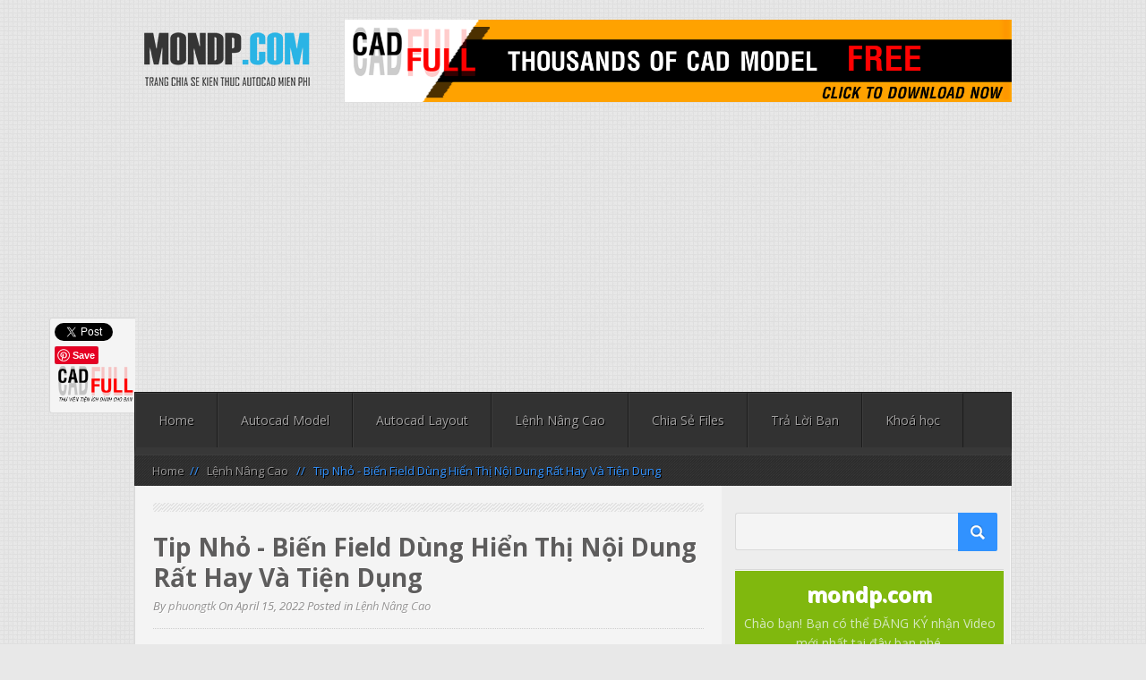

--- FILE ---
content_type: text/html; charset=UTF-8
request_url: https://www.mondp.com/articles/tip-nho-bien-field-dung-hien-thi-noi-dung-rat-hay-va-tien-dung.html
body_size: 15334
content:
<!DOCTYPE html>
<html class="no-js" lang="en-US" xmlns:fb="http://ogp.me/ns/fb#">
<head>
    <meta charset="UTF-8">
    <title>Tip Nhỏ - Biến Field Dùng Hiển Thị Nội Dung Rất Hay Và Tiện Dụng | TRANG HỌC VẼ AUTOCAD, SKETCHUP, 3DSMAX | www.mondp.com</title>
    <meta name="description" content="www.mondp.com TRANG CHIA SẺ KIẾN THỨC AUTOCAD, SKETCHUP, 3DSMAX" />
    <meta name="keywords" content="www.mondp.com, mondp.com, autocad, hướng dẫn học autocad, chia sẻ, kiến trúc, nội thất, thiết kế, thiết kế kiến trúc, thiết kế nội thất, 3dsmax, sketchup, tỷ lệ bản vẽ, bản vẽ nhiều tỷ lệ, lệnh vẽ autocad, autolisp." />
    
    <meta property="og:title" content="Tip Nhỏ - Biến Field Dùng Hiển Thị Nội Dung Rất Hay Và Tiện Dụng" />
    <meta property="og:description" content="Tip Nhỏ - Biến Field Dùng Hiển Thị Nội Dung Rất Hay Và Tiện Dụng" />
    <meta property="og:url" content="http://www.mondp.com/articles/tip-nho-bien-field-dung-hien-thi-noi-dung-rat-hay-va-tien-dung.html" />
    <meta property='og:image' content="//www.mondp.com/data/files/2022/04/15/09/mondp_bed08f8c0dc7f39f7fa9e6e8fd27560f_thumb_320x270.jpg" />
    <meta property="og:site_name" content="//www.mondp.com"/>
    <link rel="image_src" href="//www.mondp.com/data/files/2022/04/15/09/mondp_bed08f8c0dc7f39f7fa9e6e8fd27560f_thumb_320x270.jpg" />
    <link rel="shortcut icon" href="/favicon.ico" />
    <!--iOS/android/handheld specific -->
    <link rel="apple-touch-icon" href="apple-touch-icon.png">
    <meta name="viewport" content="width=device-width, initial-scale=1.0">
    <meta property="fb:app_id" content="1679960078943029"/>
    <meta property="fb:admins" content="100000594178876"/>
    <meta property="fb:admins" content="100000078962419"/>
    <meta name="apple-mobile-web-app-capable" content="yes">
    <meta name="apple-mobile-web-app-status-bar-style" content="black">
    <link rel="stylesheet" type="text/css" media="all" href="//www.mondp.com/templates/mondp/themes/dotmag/css/flexslider.css" />
    <link rel="stylesheet" type="text/css" media="all" href="//www.mondp.com/templates/mondp/themes/dotmag/style.css" />

    <!--[if lt IE 9]>
    <script src="http://html5shim.googlecode.com/svn/trunk/html5.js"></script>
    <![endif]-->
    <!--start fonts-->
    <link href="//fonts.googleapis.com/css?family=Open Sans:400,700" rel="stylesheet" type="text/css">
    <style type="text/css">
        .title, h1,h2,h3,h4,h5,h6, .headerCategory span, .flex-caption .sliderTitle { font-family: 'Open Sans', sans-serif;}
    </style>
    <link href="//fonts.googleapis.com/css?family=Open Sans:400,400italic,700,700italic" rel="stylesheet" type="text/css">
    <style type="text/css">
        body {font-family: 'Open Sans', sans-serif;}
    </style>
    <!--end fonts-->
    <script src="//ajax.googleapis.com/ajax/libs/jquery/1.8.3/jquery.min.js"></script>
    <script src="//www.mondp.com/templates/mondp/themes/dotmag/js/jquery.flexslider-min.js" type="text/javascript"></script>
    <script src="//www.mondp.com/templates/mondp/themes/dotmag/js/modernizr.min.js"></script>
    <script src="//www.mondp.com/templates/mondp/themes/dotmag/js/customscript.js" type="text/javascript"></script>
    <!-- FlexSlider -->
    <script type="text/javascript">
        $(window).load(function(){
            $('.flexslider').flexslider({
                animation: "fade",
                controlNav: "thumbnails"
            });
        });
    </script>

    <!--start lightbox-->
    <link rel="stylesheet" href="//www.mondp.com/templates/mondp/themes/dotmag/css/prettyPhoto.css" type="text/css" media="screen" charset="utf-8" />
    <script src="//www.mondp.com/templates/mondp/themes/dotmag/js/jquery.prettyPhoto.js"></script>
    <script type="text/javascript">
        jQuery(document).ready(function($) {
            $("a[href$='.jpg'], a[href$='.jpeg'], a[href$='.gif'], a[href$='.png']").prettyPhoto({
                slideshow: 5000, /* false OR interval time in ms */
                autoplay_slideshow: false, /* true/false */
                animationSpeed: 'normal', /* fast/slow/normal */
                padding: 40, /* padding for each side of the picture */
                opacity: 0.35, /* Value betwee 0 and 1 */
                showTitle: true, /* true/false */
                social_tools: false
            });
        })
    </script>
    <!--end lightbox-->
    <style type="text/css">
        #header h1, #header h2 {text-indent: -999em; margin: 30px 0;}
        #header h1 a, #header h2 a {background: url("//www.mondp.com/templates/mondp/logo/logo2.png") no-repeat; min-width: 207px; display: block; min-height: 77px; line-height: 77px; }
        body {background-color:#e8e8e8;}
        body {background-image:url('//www.mondp.com/templates/mondp/themes/dotmag/images/pattern9.png');}
        .mts-subscribe input[type="submit"], .readMore a, .sbutton, #commentform input#submit {background-color:#3192ff; }
        .single_post a, a:hover, .textwidget a:hover, #tabber .inside li a:hover, .copyrights a:hover, a, .sidebar.c-4-12 a:hover, .relatedthumb:hover, footer a:hover, #navigation ul li a:hover, .sliderReadMore a {color:#979696; }
        .shareit { top: 355px; left: auto; z-index: 0; margin: 0 0 0 -116px; width: 90px; position: fixed; overflow: hidden; padding: 5px; background: #F4F4F4; border: 1px solid #D9D9D9; border-right: 0; -webkit-border-top-left-radius: 3px;
            -webkit-border-bottom-left-radius: 3px;
            -moz-border-radius-topleft: 3px;
            -moz-border-radius-bottomleft: 3px;
            border-top-left-radius: 3px;
            border-bottom-left-radius: 3px; padding-right: 0; }
        .share-item {margin: 2px;}
        .bypostauthor {border: 1px solid #EEE!important; padding: 3% 3% 0 3%!important; background: #FAFAFA; width: 94%!important;}
        .bypostauthor .reply {border-bottom: 0; }
    </style>
    <!--start custom CSS-->
    <!--end custom CSS-->
    <style type="text/css">
        img.wp-smiley,
        img.emoji {
            display: inline !important;
            border: none !important;
            box-shadow: none !important;
            height: 1em !important;
            width: 1em !important;
            margin: 0 .07em !important;
            vertical-align: -0.1em !important;
            background: none !important;
            padding: 0 !important;
        }
    </style>
    <script type='text/javascript' src='//www.mondp.com/templates/mondp/themes/includes/js/jquery/jquery.js'></script>
    <script async type='text/javascript' src='//www.mondp.com/templates/mondp/themes/includes/js/jquery/jquery-migrate.min.js'></script>

    <!--Theme by MyThemeShop.com-->
    <style type="text/css" media="screen">.social-profile-icons {
            overflow: hidden;
        }
        .social-profile-icons .alignleft, .social-profile-icons .alignright {
            margin: 0; padding: 0;
        }
        .social-profile-icons ul li {
            background: none !important;
            border: none !important;
            float: left;
            list-style-type: none !important;
            margin: 0 5px 10px !important;
            padding: 0 !important;
        }
        .social-profile-icons ul li a,
        .social-profile-icons ul li a:hover {
            background: #141414 url(//www.mondp.com/templates/mondp/themes/dotmag/images/sprite_32x32.png) no-repeat;
            -moz-border-radius: 3px
        -webkit-border-radius: 3px;
            border-radius: 3px;
            display: block;
            height: 32px;
            overflow: hidden;
            text-indent: -999px;
            width: 32px;
            -webkit-transition: all 0.25s linear;
            -moz-transition: all 0.25s linear;
            transition: all 0.25s linear;
        }

        .social-profile-icons ul li a:hover {
            background-color: #3192FF;
        }.social-profile-icons ul li.social-facebook a,
         .social-profile-icons ul li.social-facebook a:hover {
             background-position: -64px 0;
         }.social-profile-icons ul li.social-gplus a,
          .social-profile-icons ul li.social-gplus a:hover {
              background-position: -96px 0;
          }.social-profile-icons ul li.social-linkedin a,
           .social-profile-icons ul li.social-linkedin a:hover {
               background-position: -128px 0;
           }.social-profile-icons ul li.social-pinterest a,
            .social-profile-icons ul li.social-pinterest a:hover {
                background-position: -160px 0;
            }.social-profile-icons ul li.social-rss a,
             .social-profile-icons ul li.social-rss a:hover {
                 background-position: -192px 0;
             }.social-profile-icons ul li.social-stumbleupon a,
              .social-profile-icons ul li.social-stumbleupon a:hover {
                  background-position: -224px 0;
              }.social-profile-icons ul li.social-youtube a,
               .social-profile-icons ul li.social-youtube a:hover {
                   background-position: -288px 0;
               }.social-profile-icons ul li.social-twitter a,
                .social-profile-icons ul li.social-twitter a:hover {
                    background-position: -256px 0;
                }


        @font-face {
            font-family: 'Glyphicons Halflings';

            src: url('//www.mondp.com/templates/mondp/themes/fonts/glyphicons-halflings-regular.eot');
            src: url('//www.mondp.com/templates/mondp/themes/fonts/glyphicons-halflings-regular.eot?#iefix') format('embedded-opentype'), url('//www.mondp.com/templates/mondp/themes/fonts/glyphicons-halflings-regular.woff2') format('woff2'), url('//www.mondp.com/templates/mondp/themes/fonts/glyphicons-halflings-regular.woff') format('woff'), url('//www.mondp.com/templates/mondp/themes/fonts/glyphicons-halflings-regular.ttf') format('truetype'), url('//www.mondp.com/templates/mondp/themes/fonts/glyphicons-halflings-regular.svg#glyphicons_halflingsregular') format('svg');
        }
        .glyphicon {
            position: relative;
            top: 1px;
            display: inline-block;
            font-family: 'Glyphicons Halflings';
            font-style: normal;
            font-weight: normal;
            line-height: 1;

            -webkit-font-smoothing: antialiased;
            -moz-osx-font-smoothing: grayscale;
        }

        .glyphicon-backward:before {
            content: "\e071";
        }

        .glyphicon-chevron-right:before {
            content: "\e080";
        }
        .glyphicon-chevron-left:before {
            content: "\e079";
        }


    </style>

    <script async src="//pagead2.googlesyndication.com/pagead/js/adsbygoogle.js"></script>
    <script>
        (adsbygoogle = window.adsbygoogle || []).push({
            google_ad_client: "ca-pub-4459399191851794",
            enable_page_level_ads: true
        });
    </script>

</head>


<body id ="blog" class="home blog main cat-251-id et_bloom">
<header class="main-header">
    <div class="container">

        <!-- BEGIN: header -->
        <div id="header">

            <div class="content">
                <h1 id="logo"><a href="/">Mondp</a></h1>
                <li class="widget widget-header">
                    <div class="textwidget">
                        <a href="https://cadfull.com" target="_blank">
                            <img alt="cadfull.com" src="/templates/mondp/banner_mondp_e.jpg">
                        </a>
<!--                        <img src="--><!--/logo/logo.png">-->
                    </div>
                </li>
            </div>

            <!-- Begin: Menu -->
            <div class="secondary-navigation">
    <nav id="navigation" >
        <ul id="menu-main-navigation" class="menu">
                        <li class="menu-item-first menu-item menu-item-type-custom menu-item-object-custom current_page_item menu-item-home ">
                <a target="_blank" href="/">Home</a>
            </li>
                        <li class="menu-item-first menu-item menu-item-type-custom menu-item-object-custom current_page_item menu-item-home ">
                <a target="_blank" href="/autocad-model.html">Autocad Model</a>
            </li>
                        <li class="menu-item-first menu-item menu-item-type-custom menu-item-object-custom current_page_item menu-item-home ">
                <a target="_blank" href="/autocad-layout.html">Autocad Layout</a>
            </li>
                        <li class="menu-item-first menu-item menu-item-type-custom menu-item-object-custom current_page_item menu-item-home ">
                <a target="_blank" href="/lenh-nang-cao.html">Lệnh Nâng Cao</a>
            </li>
                        <li class="menu-item-first menu-item menu-item-type-custom menu-item-object-custom current_page_item menu-item-home ">
                <a target="_blank" href="/files.html">Chia Sẻ Files</a>
            </li>
                        <li class="menu-item-first menu-item menu-item-type-custom menu-item-object-custom current_page_item menu-item-home ">
                <a target="_blank" href="/tra-loi-ban.html">Trả Lời Bạn</a>
            </li>
                        <li class="menu-item-first menu-item menu-item-type-custom menu-item-object-custom current_page_item menu-item-home">
                <a href="https://online.mondp.com/khoa-hoc.html">Khoá học</a>
            </li>
        </ul>
    </nav>
</div>            <!-- End: Menu -->

        </div><!--#header-->
    </div><!--.container-->
</header>
<!-- END: header -->

<div class="main-container">

    <!-- Begin: sliderbox -->
        <!-- end #sliderBox -->

        <div id="breadCrumpBox">
        <section class="slider">
            <div class="breadcrumb"><a href="/" rel="nofollow">Home</a>&nbsp;&nbsp;//&nbsp;&nbsp;
                <a href="/lenh-nang-cao.html" rel="nofollow">Lệnh Nâng Cao</a> &nbsp;&nbsp;//&nbsp;&nbsp;
<!--                <a href="/dotmag/category/featured/" rel="nofollow">Featured</a>&nbsp;&nbsp;//&nbsp;&nbsp;-->
                Tip Nhỏ - Biến Field Dùng Hiển Thị Nội Dung Rất Hay Và Tiện Dụng            </div>
        </section>
    </div>
    
    <div id="page">
        <div class="content">
            <!-- begin: content page -->
            <article class="article">
    <div id="content_box" >
        <div id="post-862" class="g post post-862 type-post status-publish format-standard has-post-thumbnail hentry category-fashion category-featured cat-252-id cat-250-id has_thumb">
            <div class="single_post">
                <header>
                    <!--
                    <div class="featured-thumbnail-single">
                        <img width="588" height="315" src="" class="attachment-featured-single size-featured-single wp-post-image" alt="3128684551_e009a62647_z" title="" />
                    </div>
                    -->
                    <h1 class="title single-title">Tip Nhỏ - Biến Field Dùng Hiển Thị Nội Dung Rất Hay Và Tiện Dụng</h1>
                    <span class="theauthor single-postmeta">
                        By <a rel="nofollow" href="/author/phuongtk.html" title="Posts by phuongtk" rel="author">phuongtk</a>
                        On April 15, 2022 Posted in
                        <a href="/lenh-nang-cao.html" rel="nofollow">Lệnh Nâng Cao</a>
<!--                        ,<a href="#" rel="nofollow">Featured</a>-->
<!--                        <a href="#"> No comments</a>-->
                    </span>

                                      
                </header><!--.headline_area-->

                <div class="post-single-content box mark-links">
                    <script async src="//pagead2.googlesyndication.com/pagead/js/adsbygoogle.js"></script>
                    <ins class="adsbygoogle"
                         style="display:block; text-align:center;"
                         data-ad-layout="in-article"
                         data-ad-format="fluid"
                         data-ad-client="ca-pub-4459399191851794"
                         data-ad-slot="2074166677"></ins>
                    <script>
                        (adsbygoogle = window.adsbygoogle || []).push({});
                    </script>

                    Chào các bạn! Rất vui vì gặp lại các bạn trong một bài viết chia sẻ nữa của mình.<br />     Các bạn làm bản vẽ chắc hẳn nhiểu lúc muốn hiện thị một nội dung nào đó có tình chất kéo theo khi sửa đổi các nội dung, như hiện tử động tỷ lệ khung tên, chiều dài một đoạn thẳng, diện tích một hình, hay các phần chú thích chi tiết cho bản vẽ, biến <strong>Field</strong> làm dược rất tốt phần này. Ở đây mình sẽ nói vè việc tạo và dùng trong khuẩn khổ công việc của mình. Có rất nhiều ứng dụng trong các cồng việc khác nhau, các bạn thử đọc và lấy cách thức và thử tự áp dụng cho trường hợp của bạn nhé.<br /><br /><strong>1. Tạo và ứng dụng biến Field vào cách làm tỷ lệ bản vẽ.</strong><br />     Các bạn đã từng đọc bài viết về cách thức làm tỷ lệ bản vẽ trên model chắc hẳn đã từng nghe mình nhắc đến cách dùng này rồi, chúng ta gán thêm Field để nó hiển thì phần Scale của khung tên, giúp chúng ta có thể quản lý được tỷ lệ của nó và phần trình bày bên trong khung, bạn hãy xem hình ảnh dưới đây:<br /><br /><img src="http://mondp.com/data/Field_va_ung_dung/Field_Va_Ung_Dung_Co_Ban_1.jpg" alt="" width="1214" height="769" /><br /><br />Vậy các tạo ra phần này như nào? mình sẽ nói chi tiết hơn nhé:<br /><br /><img src="http://mondp.com/data/Field_va_ung_dung/Field_Va_Ung_Dung_Co_Ban_2.jpg" alt="" width="1214" height="769" /><br /><br />- Bạn nhấp vào phần Att bạn muốn thay đổi nội dung, hay thêm biến Field vào đó.<br />- Chọn toàn bộ nội dùng rồi chuột phải và đứa đến phần insert Field...<br />Sau đó nó sẽ hiện ra một cái bảng thông tin, bạn tiến hình chọn các phần mục như hình dưới.<br /><br /><img src="http://mondp.com/data/Field_va_ung_dung/Field_Va_Ung_Dung_Co_Ban_3.jpg" alt="" width="1214" height="769" /><br /><br />Phần này cốt để chúng ta chọn đối tượng để các bạn hiển thị nội dung mà bạn cần. tiếp tục chọn đối tượng Block Khung tên để lấy nội dung:<br /><br /><img src="http://mondp.com/data/Field_va_ung_dung/Field_Va_Ung_Dung_Co_Ban_4.jpg" alt="" width="1214" height="769" /><br /><br />Các phần tiếp theo bạn làm nhứ hình bên dưới:<br /><br /><img src="http://mondp.com/data/Field_va_ung_dung/Field_Va_Ung_Dung_Co_Ban_5.jpg" alt="" width="1214" height="769" /><br /><br />Chỗ này mình nói chi tiết hơn cho các bạn hiểu:<br />- Chúng ta chọn xuống Scale X để khi thau đổi Scale của khung tên nó sẽ hiện đúng phần thay đổi đó.<br />- Các thông tin bên cạnh phải chính là các thông tin sẽ hiển thị tại vị trí bạn chọn insert Field.<br /><br /><img src="http://mondp.com/data/Field_va_ung_dung/Field_Va_Ung_Dung_Co_Ban_6.jpg" alt="" width="1214" height="769" /><br /><br />Từ đây bạn có thể copy khung này và dùng nó cho các phần trình bày tiếp theo, thay đổi tỷ lệ và đánh lệnh Re để load mới nội dung bạn sẽ quản lý được dễ dạng phần tỷ lệ mà bạn đang dùng.<br /><br /><strong>2. Các ứng dụng khác mình vẫn hay dùng hiệu quả.</strong><br />- Bạn có thể tận dụng nó để hiển thị phần tên bản theo tiêu đề cụ thể trong phần trình bày để không cần phải gõ lại phần này trong thông tin cảu khung tên. Cái này áp dụng tốt cho bản vẽ chỉ trình bày 1 nội dung.<br /><br /><img src="http://mondp.com/data/Field_va_ung_dung/Field_Va_Ung_Dung_Co_Ban_7.jpg" alt="" width="1327" height="1003" /><br /><br />Tất nhiện sang các phận tiếp theo bạn nên copy theo cả text này đẻ chỉnh sửa nếu không muốn insert lại Field nhé.<br /><br />- Hiện thị nội dung vị trí bản vẽ trên phần trích dẫn chi tiết. Cái này rất hiệu quả khi bạn thực hiện các bản vẽ có nhiều trích dẫn. Phần này sẽ tự động thay đổi theo tên ký hiệu bản vẽ bạn chọn trước đó. Nếu bạn thay đổi ký hiệu này, vị trí này cũng sẽ tự thay đổi.<br /><br /><img src="http://mondp.com/data/Field_va_ung_dung/Field_Va_Ung_Dung_Co_Ban_8.jpg" alt="" width="1327" height="1003" /><br /><br /><img src="http://mondp.com/data/Field_va_ung_dung/Field_Va_Ung_Dung_Co_Ban_9.jpg" alt="" width="1327" height="1003" /><br /><br />Tất nhiên phần này bạn phải cơ bản hoàn thành phần vẽ rồi mới trích dẫn được vị trí bản vẽ bạn làm chi tiết.<br /><br />Phần này còn được áp dụng tốt với cả Layout, khi bạn trích dẫn tới vị trí bản vẽ trên Sheet set, nó cho phép bạn tìm tới vị trí bản vẽ luôn ngay khi thao tác, chứ không cần phải tìm tên như bên model.<br /><br /><img src="http://mondp.com/data/Field_va_ung_dung/Field_Va_Ung_Dung_Co_Ban_10.jpg" alt="" width="1214" height="769" /><br /><br /><br />
<div style="text-align: center;">Chúc các bạn có thêm nhiều kiến thức mới thật hay và bổ ích.</div>
<div style="text-align: center;">Hẹn gặp lại các bạn trong bài viết tiếp theo.</div>
<div style="text-align: center;"><span style="color: #0000ff;"><strong>CÁC BẠN CÓ THỂ THAM KHẢO THÊM TẠI:</strong></span></div>
<div style="text-align: center;"><span style="color: #0000ff;"><a href="/admin/news/%20https:/online.mondp.com/courses/quy-chuan-iso-cho-ban-ve-autocad-online-vip.html" target="_blank"><span style="color: #0000ff;"> </span></a><a href="/admin/news/%20https:/online.mondp.com/courses/quy-chuan-iso-cho-ban-ve-autocad-online-vip.html" target="_blank"><span style="color: #0000ff;">https://online.mondp.com/courses/quy-chuan-iso-cho-ban-ve-autocad-online-vip.html</span></a></span></div>

                    
                    <!--
                    <div id="fb-root"></div>
                    <script src="http://connect.facebook.net/en_US/all.js"></script>
                    -->

                    <script type="text/javascript">



                        function shareOnFB() {

                            FB.ui({
                                    method: 'feed',
                                    app_id: '1679960078943029',
                                    link: '//www.mondp.com',
                                    picture: '//www.mondp.com/data/files/2022/04/15/09/mondp_bed08f8c0dc7f39f7fa9e6e8fd27560f_thumb_320x270.jpg',
                                    name: 'Tip Nhỏ - Biến Field Dùng Hiển Thị Nội Dung Rất Hay Và Tiện Dụng',
                                    caption: '//www.mondp.com',
                                    description: 'Các bạn làm bản vẽ chắc hẳn nhiểu lúc muốn hiện thị một nội dung nào đó có tình chất kéo theo khi sửa đổi các nội dung, như hiện tử động tỷ lệ khung tên, chiều dài một đoạn thẳng, diện tích một hình, hay các phần chú thích chi tiết cho bản vẽ, biến Field làm dược rất tốt phần này, hãy cùng đọc bài viết sau đây nhé.'
                                },
                                function(response){
                                    //var data_result = "http://www.fshare.vn/file/PPF914U20V/ ";
                                    if(response && response.post_id) {
                                        //self.location.href = 'http://www.zonetattoo.vn'
                                        //jQuery("#results").html(data_result)
                                        jQuery("#button_google").hide();
                                        jQuery("#button_fb").hide();
                                        jQuery("#title_box").html("Download File");
                                        jQuery("#results").html("<p><a href='' target='_blank'></a>")
                                    }
                                });

                        }

                    </script>


                    <div class="shareit">
                        <!-- Twitter -->
                        <span class="share-item twitterbtn">
                        <a href="https://twitter.com/share" class="twitter-share-button" data-url="http://www.mondp.com/articles/tip-nho-bien-field-dung-hien-thi-noi-dung-rat-hay-va-tien-dung.html" data-via="Betapcode">Tweet</a>
                        </span>
                        <!-- GPlus -->
						<span class="share-item gplusbtn">
						<g:plusone size="medium"></g:plusone>
						</span>
                        <!-- Facebook -->
						<span class="share-item facebookbtn">
                            <div class="fb-like" data-href="http://www.mondp.com/articles/tip-nho-bien-field-dung-hien-thi-noi-dung-rat-hay-va-tien-dung.html" data-width="100" data-layout="button_count" data-action="like" data-show-faces="false" data-share="false"></div>
						</span>
                        <!-- Pinterest -->
						<span class="share-item pinbtn">
						    <a data-pin-do="buttonBookmark" href="https://www.pinterest.com/pin/create/button/"><img src="//assets.pinterest.com/images/pidgets/pinit_fg_en_rect_gray_20.png" /></a>
                            <script async defer src="//assets.pinterest.com/js/pinit.js"></script>
						</span>
                        <span class="share-item pinbtn">
                            <a href="https://cadfull.com" target="_blank">
                                <img alt="cadfull.com" src="https://cadfull.com/templates/frontend/assets/LogoCadfull.png">
                            </a>
                        </span>
                    </div>
                    <!--Shareit-->
                </div>
            </div><!--.post-content box mark-links-->

            <!-- Begin: related-posts -->
            <div class="related-posts">
    <div class="postauthor-top">
        <h3><span>Related Posts</span></h3>
    </div>
    <ul>
                <li class="">
            <div class="innerRelated">
                <a rel="nofollow" class="relatedthumb" href="/articles/lenh-xref-ung-dung-lam-du-an.html" rel="bookmark" title="Lệnh Xref Ứng Dụng Làm Dự Án">
                    <span class="rthumb">
                        <img width="64" height="64" src="//www.mondp.com/data/files/2016/06/12/16/mondp_43c615198e0d4bbb621d9fd60453594b_thumb_320x270.jpg" class="attachment-related size-related wp-post-image" alt="Lệnh Xref Ứng Dụng Làm Dự Án" title="" srcset="//www.mondp.com/data/files/2016/06/12/16/mondp_43c615198e0d4bbb621d9fd60453594b_thumb_300x165.jpg 150w, //www.mondp.com/data/files/2016/06/12/16/mondp_43c615198e0d4bbb621d9fd60453594b_thumb_521x320.jpg 64w" sizes="(max-width: 64px) 100vw, 64px" />
                    </span>
                    <p>
                        <span class="relatedtitle">Lệnh Xref Ứng Dụng Làm Dự Án</span>
                    </p>
                </a>
            </div>
        </li>
                <li class="last nodown">
            <div class="innerRelated">
                <a rel="nofollow" class="relatedthumb" href="/articles/cach-de-dim-nam-phia-ngoai-khi-khoang-cach-dim-qua-nho.html" rel="bookmark" title="Cách Để Dim Nằm Phía Ngoài Khi Khoảng Cách Dim Quá Nhỏ">
                    <span class="rthumb">
                        <img width="64" height="64" src="//www.mondp.com/data/files/2019/05/30/16/mondp_2ed0c3e550da699cac3590cbd8b6360d_thumb_320x270.jpg" class="attachment-related size-related wp-post-image" alt="Cách Để Dim Nằm Phía Ngoài Khi Khoảng Cách Dim Quá Nhỏ" title="" srcset="//www.mondp.com/data/files/2019/05/30/16/mondp_2ed0c3e550da699cac3590cbd8b6360d_thumb_300x165.jpg 150w, //www.mondp.com/data/files/2019/05/30/16/mondp_2ed0c3e550da699cac3590cbd8b6360d_thumb_521x320.jpg 64w" sizes="(max-width: 64px) 100vw, 64px" />
                    </span>
                    <p>
                        <span class="relatedtitle">Cách Để Dim Nằm Phía Ngoài Khi Khoảng Cách Dim Quá Nhỏ</span>
                    </p>
                </a>
            </div>
        </li>
                <li class="">
            <div class="innerRelated">
                <a rel="nofollow" class="relatedthumb" href="/articles/cach-trinh-bay-ban-ve-nhieu-ty-le-tren-model-autocad.html" rel="bookmark" title="Cách Trình Bày Bản Vẽ Nhiều Tỷ Lệ Trên Model Autocad">
                    <span class="rthumb">
                        <img width="64" height="64" src="//www.mondp.com/data/files/2016/03/23/11/mondp_e4325d35d0823c31b0daeb94254c9006_thumb_320x270.jpg" class="attachment-related size-related wp-post-image" alt="Cách Trình Bày Bản Vẽ Nhiều Tỷ Lệ Trên Model Autocad" title="" srcset="//www.mondp.com/data/files/2016/03/23/11/mondp_e4325d35d0823c31b0daeb94254c9006_thumb_300x165.jpg 150w, //www.mondp.com/data/files/2016/03/23/11/mondp_e4325d35d0823c31b0daeb94254c9006_thumb_521x320.jpg 64w" sizes="(max-width: 64px) 100vw, 64px" />
                    </span>
                    <p>
                        <span class="relatedtitle">Cách Trình Bày Bản Vẽ Nhiều Tỷ Lệ Trên Model Autocad</span>
                    </p>
                </a>
            </div>
        </li>
                <li class="last nodown">
            <div class="innerRelated">
                <a rel="nofollow" class="relatedthumb" href="/articles/layer-trong-ban-ve-autocad-iso-ban-ve.html" rel="bookmark" title="Layer Trong Bản Vẽ Autocad - iSo Bản Vẽ">
                    <span class="rthumb">
                        <img width="64" height="64" src="//www.mondp.com/data/files/2022/03/24/09/mondp_2e65a7bebe0c663035d977fe2e35e17f_thumb_320x270.jpg" class="attachment-related size-related wp-post-image" alt="Layer Trong Bản Vẽ Autocad - iSo Bản Vẽ" title="" srcset="//www.mondp.com/data/files/2022/03/24/09/mondp_2e65a7bebe0c663035d977fe2e35e17f_thumb_300x165.jpg 150w, //www.mondp.com/data/files/2022/03/24/09/mondp_2e65a7bebe0c663035d977fe2e35e17f_thumb_521x320.jpg 64w" sizes="(max-width: 64px) 100vw, 64px" />
                    </span>
                    <p>
                        <span class="relatedtitle">Layer Trong Bản Vẽ Autocad - iSo Bản Vẽ</span>
                    </p>
                </a>
            </div>
        </li>
            </ul>
</div>            <!-- .related-posts -->

            <div class="postauthor">
                <h4><span>About The Author</span></h4>
                <div class="authorOutline">
                    <div class="authorOutlineIn">
                        <img alt='' src='//www.mondp.com/data/files/2016/03/20/21/zonetattoo_8cb6a2f52e5cf2bf9c58a78cf6dd65c6_thumb_320x270.png?s=100&#038;d=mm&#038;r=g' srcset='//www.mondp.com/data/files/2016/03/20/21/zonetattoo_8cb6a2f52e5cf2bf9c58a78cf6dd65c6_thumb_320x270.png?s=200&amp;d=mm&amp;r=g 2x' class='avatar avatar-100 photo' height='100' width='100' />
                        <p></p>
                    </div>
                </div>
            </div>


        </div><!--.g post-->
        <!-- You can start editing here. -->

        <!-- If comments are open, but there are no comments. -->


        <div id="commentsAdd">
            <div id="respond" class="box m-t-6">

                <div class="fb-comments" data-href="http://www.mondp.com/articles/tip-nho-bien-field-dung-hien-thi-noi-dung-rat-hay-va-tien-dung.html" data-width="575" data-numposts="5"></div>

                <!--
                <div id="respond" class="comment-respond">
                    <h3 id="reply-title" class="comment-reply-title">Leave <a href=""></a> Reply <small><a rel="nofollow" id="cancel-comment-reply-link" href="/dotmag/2012/05/16/facebook-buys-lightbox-an-android-photo-sharing-app/#respond" style="display:none;">Cancel reply</a></small></h3>				<form action="/dotmag/wp-comments-post.php" method="post" id="commentform" class="comment-form">
                        <p class="comment-notes"><span id="email-notes">Your email address will not be published.</span> Required fields are marked <span class="required">*</span></p><p class="comment-form-comment"><label for="comment">Comment</label> <textarea id="comment" name="comment" cols="45" rows="8"  aria-required="true" required="required"></textarea></p><p class="comment-form-author"><label for="author">Name <span class="required">*</span></label> <input id="author" name="author" type="text" value="" size="30" aria-required='true' required='required' /></p>
                        <p class="comment-form-email"><label for="email">Email <span class="required">*</span></label> <input id="email" name="email" type="text" value="" size="30" aria-describedby="email-notes" aria-required='true' required='required' /></p>
                        <p class="comment-form-url"><label for="url">Website</label> <input id="url" name="url" type="text" value="" size="30" /></p>
                        <p class="form-submit"><input name="submit" type="submit" id="submit" class="submit" value="Post Comment" /> <input type='hidden' name='comment_post_ID' value='862' id='comment_post_ID' />
                            <input type='hidden' name='comment_parent' id='comment_parent' value='0' />
                        </p><p style="display: none;"><input type="hidden" id="akismet_comment_nonce" name="akismet_comment_nonce" value="35637a5162" /></p><p style="display: none;"><input type="hidden" id="ak_js" name="ak_js" value="29"/></p>				</form>
                </div>--><!-- #respond -->
            </div>
        </div>
    </div>
</article>
            <!-- end: content page -->

            <!-- begin: slide left -->
            <style>

    .mts-subscribe input[type="email"] {
        color: #888;
        border: 1px solid #DFDFDF;
        -webkit-transition: all 0.25s linear;
        -moz-transition: all 0.25s linear;
        transition: all 0.25s linear;
        -webkit-box-sizing: border-box;
        -moz-box-sizing: border-box;
        box-sizing: border-box;
        width: 69.5%;
        float: left;
        padding: 13px 9px;
        border-radius: 3px 0px 0px 3px;
        -moz-border-radius: 3px 0px 0px 3px;
        -webkit-border-radius: 3px 0px 0px 3px;
        background: #F4F4F4;
    }

    .mts-subscribe .abc {
        background-image: url("//www.mondp.com/templates/mondp/bg_sub.png");
        background-repeat: repeat-x;
        height: 120px;
        width: 100%;
        /*border: 1px solid red;*/
    }

    .mts-subscribe .sub_input {
        width: 90% !important;
        margin-left: auto;
        margin-right: auto;
        margin-left: 15px;
        margin-right: 15px;
        margin-top: 15px;
    }

    .mts-subscribe input[type="button"] {
        background: #34B7EA;
        cursor: pointer;
        color: white!important;
        padding: 13px 0;
        border: 0;
        -webkit-transition: all 0.25s linear;
        -moz-transition: all 0.25s linear;
        transition: all 0.25s linear;
        float: left;
        height: 43px;
        text-align: center;
        width: 30%;
        -webkit-border-top-right-radius: 2px;
        -webkit-border-bottom-right-radius: 2px;
        -moz-border-radius-topright: 2px;
        -moz-border-radius-bottomright: 2px;
        border-top-right-radius: 2px;
        border-bottom-right-radius: 2px;
    }

    .mts-subscribe input[type="button"], .readMore a, .sbutton, #commentform input#submit {
        background-color: #3192ff;
    }

    .mts-subscribe input[type="button"]:hover {
        background: #5E5D5D;
    }

</style>
<aside class="sidebar c-4-12">
    <div id="sidebars" class="g">
        <div class="sidebar">
            <ul class="sidebar_list">
                <!-- Begin: search -->
                <li class="widget widget-sidebar">
    <form method="get" id="searchform" class="search-form" action="/search" _lpchecked="1">
        <fieldset>
            <input value="" type="text" name="s" id="s" value="Search this Site..." onfocus="if(this.value=='Search this Site...')this.value='';" x-webkit-speech onwebkitspeechchange="transcribe(this.value)">
            <input id="search-image" class="sbutton" type="submit" style="vertical-align: top;" value="">
        </fieldset>
    </form>
</li>                <!-- End: search -->

                <!-- Begin: Subscribe -->
                <li class="widget widget-sidebar" style="background-color: #E5E0DB">
                    <div class="mts-subscribe">
                                                <div class="abc">
                            <h3 style="color: #FFFFFF;text-align: center; display: block;font-size: 24px !important;">mondp.com</h3>
                            <p style="color: #D4E8C0;text-align: center;display: block;line-height: 1.6em;font-size: 14px;font-family: "Open Sans", Helvetica, Arial, Lucida, sans-serif;">
                                Chào bạn! Bạn có thể ĐĂNG KÝ nhận Video mới nhất tại đây bạn nhé.                            </p>
                        </div>
                        <form style="display: block; text-align: center" id="formSub">
                            <input class="sub_input" id="name" type="text" value="Nhập tên bạn..." onblur="if (this.value == '') {this.value = 'Nhập tên bạn...';}" onfocus="if (this.value == 'Nhập tên bạn...') {this.value = '';}" name="email">
                            <input class="sub_input" id="email2" type="email" value="Nhập Email..." onblur="if (this.value == '') {this.value = 'Nhập Email...';}" onfocus="if (this.value == 'Nhập Email...') {this.value = '';}" name="email">
                            <input class="sub_input buttonSub" type="button" value="Đăng ký ngay">
                        </form>

                        <div class="result" style="display: none">
                            <div style="display: block; float: left;margin-left: 20px;">
                                <img src="//www.mondp.com/templates/mondp/good_or_tick.png" width="60px" height="60px">
                            </div>
                            <div style="margin-left: 10px;display: block; float: left; margin-top: 20px; color: #5e5d5d;font-size: 20px;font-family: "Open Sans", Helvetica, Arial, Lucida, sans-serif;">Đăng ký thành công!</div>
                        </div>
                    </div>
                </li>
                <!-- End: Subscribe -->

                <!-- Begin: Banner cadfull.com -->
                <li class="widget widget-sidebar" style="background-color: #E5E0DB">
                    <a href="https://cadfull.com" target="_blank">
                        <img src="/templates/mondp/banner_cadfull_vuong.jpg" alt="cadfull.com" title="cadfull.com">
                    </a>
                </li>
                <!-- End: Banner cadfull.com -->

                <!-- begin: facebook page -->

                <li class="widget widget-sidebar">
                    <h3>Find us on Facebook</h3>
                    <!--                    <iframe src="http://www.facebook.com/plugins/likebox.php?href=http%3A%2F%2Fwww.facebook.com%2FMyThemeShop&amp;width=292&amp;colorscheme=light&amp;show_faces=true&amp;stream=false&amp;header=false&amp;height=260" scrolling="no" frameborder="0" style="border:none; overflow:hidden; width:292px; height: 260px;" allowTransparency="true"></iframe>-->
                    <div class="fb-page" data-href="https://www.facebook.com/AutocadPhuongTk/" data-tabs="timeline" data-width="292" data-height="360" data-small-header="false" data-adapt-container-width="true" data-hide-cover="false" data-show-facepile="true"><div class="fb-xfbml-parse-ignore"><blockquote cite="https://www.facebook.com/autocadmondp/"><a href="https://www.facebook.com/autocadmondp/">Autocad Mondp</a></blockquote></div></div>
                </li>

                <!-- end: facebook page -->

                <li class="widget widget-sidebar">
                                   </li>

                <!-- Begin: tabber -->
                <div id="tabber">

    <ul class="tabs">
        <li><a href="#popular-posts">Popular Posts</a></li>
        <li class="tab-recent-posts"><a href="#recent-posts">Recent Posts</a></li>
    </ul> <!--end .tabs-->

    <div class="clear"></div>

    <div class="inside">

        <div id="popular-posts">
    <ul>
                    <li>
                <div class="left">
                    <a href='/articles/lenh-chuyen-layer-ban-ve-ve-mot-he-duy-nhat.html'>
                        <img src="//www.mondp.com/data/files/2016/03/29/10/mondp_2108844dcd79390966ba536cb13fcdeb_thumb_64x64.jpg" title="Lệnh Chuyển Layer Bản Vẽ Về Một Hệ Duy Nhất" alt="Lệnh Chuyển Layer Bản Vẽ Về Một Hệ Duy Nhất"  width='65' height='50' class="wp-post-image" />
                    </a>
                    <div class="clear"></div>
                </div>
                <div class="info">
                    <div class="meta">
                        <a href='/articles/lenh-chuyen-layer-ban-ve-ve-mot-he-duy-nhat.html'>Lệnh Chuyển Layer Bản Vẽ Về Một Hệ Duy...</a>
                        <p>February 11, 2020 <!-- &middot; 3 Comments --></p>
                    </div> <!--end .entry-meta-->
                </div> <!--end .info-->
                <div class="clear"></div>
            </li>
                    <li>
                <div class="left">
                    <a href='/articles/sua-loi-nhay-dim-trong-ban-ve-autocad.html'>
                        <img src="//www.mondp.com/data/files/2016/03/29/10/mondp_3bc06e40e62c5fd81e385c7fbb50a83b_thumb_64x64.jpg" title="Sửa Lỗi Nhẩy Dim Trong Bản Vẽ Autocad" alt="Sửa Lỗi Nhẩy Dim Trong Bản Vẽ Autocad"  width='65' height='50' class="wp-post-image" />
                    </a>
                    <div class="clear"></div>
                </div>
                <div class="info">
                    <div class="meta">
                        <a href='/articles/sua-loi-nhay-dim-trong-ban-ve-autocad.html'>Sửa Lỗi Nhẩy Dim Trong Bản Vẽ Autocad</a>
                        <p>February 11, 2020 <!-- &middot; 3 Comments --></p>
                    </div> <!--end .entry-meta-->
                </div> <!--end .info-->
                <div class="clear"></div>
            </li>
                    <li>
                <div class="left">
                    <a href='/articles/huong-dan-cach-doi-lenh-va-dat-lenh-tat-trong-autocad.html'>
                        <img src="//www.mondp.com/data/files/2016/03/29/10/mondp_f6549d75610d103edffebf2911525c21_thumb_64x64.jpg" title="Hướng Dẫn Cách Đổi Lệnh Và Đặt Lệnh Tắt Trong Autocad" alt="Hướng Dẫn Cách Đổi Lệnh Và Đặt Lệnh Tắt Trong Autocad"  width='65' height='50' class="wp-post-image" />
                    </a>
                    <div class="clear"></div>
                </div>
                <div class="info">
                    <div class="meta">
                        <a href='/articles/huong-dan-cach-doi-lenh-va-dat-lenh-tat-trong-autocad.html'>Hướng Dẫn Cách Đổi Lệnh Và Đặt Lệnh Tắt...</a>
                        <p>March 27, 2022 <!-- &middot; 3 Comments --></p>
                    </div> <!--end .entry-meta-->
                </div> <!--end .info-->
                <div class="clear"></div>
            </li>
                    <li>
                <div class="left">
                    <a href='/articles/cach-xuat-ban-ve-layout-ra-model-trong-autocad-phan-1.html'>
                        <img src="//www.mondp.com/data/files/2016/03/29/10/mondp_7decb5da647f879ee3efb38cd68937a5_thumb_64x64.jpg" title="Cách Xuất Bản Vẽ Layout Ra Model Trong Autocad - Phần 1" alt="Cách Xuất Bản Vẽ Layout Ra Model Trong Autocad - Phần 1"  width='65' height='50' class="wp-post-image" />
                    </a>
                    <div class="clear"></div>
                </div>
                <div class="info">
                    <div class="meta">
                        <a href='/articles/cach-xuat-ban-ve-layout-ra-model-trong-autocad-phan-1.html'>Cách Xuất Bản Vẽ Layout Ra Model Trong...</a>
                        <p>February 11, 2020 <!-- &middot; 3 Comments --></p>
                    </div> <!--end .entry-meta-->
                </div> <!--end .info-->
                <div class="clear"></div>
            </li>
                    <li>
                <div class="left">
                    <a href='/articles/cach-in-tu-dong-bang-autolisp-cac-ban-ve-tren-model-autocad.html'>
                        <img src="//www.mondp.com/data/files/2016/03/23/08/mondp_e68da477d30a284aba5e7677003e502a_thumb_64x64.jpg" title="Cách In Tự Động Bằng Autolisp Các Bản Vẽ Trên Model Autocad" alt="Cách In Tự Động Bằng Autolisp Các Bản Vẽ Trên Model Autocad"  width='65' height='50' class="wp-post-image" />
                    </a>
                    <div class="clear"></div>
                </div>
                <div class="info">
                    <div class="meta">
                        <a href='/articles/cach-in-tu-dong-bang-autolisp-cac-ban-ve-tren-model-autocad.html'>Cách In Tự Động Bằng Autolisp Các Bản Vẽ...</a>
                        <p>July 27, 2022 <!-- &middot; 3 Comments --></p>
                    </div> <!--end .entry-meta-->
                </div> <!--end .info-->
                <div class="clear"></div>
            </li>
            </ul>
</div> <!--end #popular-posts-->
        <div id="recent-posts">
    <ul>
                <li>
            <div class="left">
                <a href='/articles/sach-huong-dan-autocad-thuc-dung.html'>
                    <img src="//www.mondp.com/data/files/2023/01/15/10/mondp_4edc9a3f5f4eae734b735bd9e75dd16e_thumb_64x64.jpg" title="Sách Hướng Dẫn Autocad Thực Dụng" alt="Sách Hướng Dẫn Autocad Thực Dụng"  width='65' height='50' class="wp-post-image" />
                </a>
                <div class="clear"></div>
            </div>
            <div class="info">
                <div class="meta">
                    <a href='/articles/sach-huong-dan-autocad-thuc-dung.html'>Sách Hướng Dẫn Autocad Thực Dụng</a>
                    <p>January 15, 2023 <!-- &middot; 3 Comments --></p>
                </div> <!--end .entry-meta-->
            </div> <!--end .info-->
            <div class="clear"></div>
        </li>
                <li>
            <div class="left">
                <a href='/articles/ban-ve-lau-dai-5-tang.html'>
                    <img src="//www.mondp.com/data/files/2022/04/21/11/mondp_d71206b8756eba67a3a166cd14cb1d3e_thumb_64x64.jpg" title="Bản Vẽ Lâu Đài 5 Tầng" alt="Bản Vẽ Lâu Đài 5 Tầng"  width='65' height='50' class="wp-post-image" />
                </a>
                <div class="clear"></div>
            </div>
            <div class="info">
                <div class="meta">
                    <a href='/articles/ban-ve-lau-dai-5-tang.html'>Bản Vẽ Lâu Đài 5 Tầng</a>
                    <p>April 24, 2022 <!-- &middot; 3 Comments --></p>
                </div> <!--end .entry-meta-->
            </div> <!--end .info-->
            <div class="clear"></div>
        </li>
                <li>
            <div class="left">
                <a href='/articles/tip-nho-bien-field-dung-hien-thi-noi-dung-rat-hay-va-tien-dung.html'>
                    <img src="//www.mondp.com/data/files/2022/04/15/09/mondp_bed08f8c0dc7f39f7fa9e6e8fd27560f_thumb_64x64.jpg" title="Tip Nhỏ - Biến Field Dùng Hiển Thị Nội Dung Rất Hay Và Tiện Dụng" alt="Tip Nhỏ - Biến Field Dùng Hiển Thị Nội Dung Rất Hay Và Tiện Dụng"  width='65' height='50' class="wp-post-image" />
                </a>
                <div class="clear"></div>
            </div>
            <div class="info">
                <div class="meta">
                    <a href='/articles/tip-nho-bien-field-dung-hien-thi-noi-dung-rat-hay-va-tien-dung.html'>Tip Nhỏ - Biến Field Dùng Hiển Thị Nội...</a>
                    <p>April 15, 2022 <!-- &middot; 3 Comments --></p>
                </div> <!--end .entry-meta-->
            </div> <!--end .info-->
            <div class="clear"></div>
        </li>
                <li>
            <div class="left">
                <a href='/articles/iso-ban-ve-autocad-tong-hop-theo-quy-trinh-thuc-hien.html'>
                    <img src="//www.mondp.com/data/files/2022/04/13/10/mondp_0356a203c80e9dc7257317dd3271c22e_thumb_64x64.jpg" title="iSo Bản Vẽ Autocad - Tổng Hợp Theo Quy Trình Thực Hiện" alt="iSo Bản Vẽ Autocad - Tổng Hợp Theo Quy Trình Thực Hiện"  width='65' height='50' class="wp-post-image" />
                </a>
                <div class="clear"></div>
            </div>
            <div class="info">
                <div class="meta">
                    <a href='/articles/iso-ban-ve-autocad-tong-hop-theo-quy-trinh-thuc-hien.html'>iSo Bản Vẽ Autocad - Tổng Hợp Theo Quy...</a>
                    <p>April 13, 2022 <!-- &middot; 3 Comments --></p>
                </div> <!--end .entry-meta-->
            </div> <!--end .info-->
            <div class="clear"></div>
        </li>
                <li>
            <div class="left">
                <a href='/articles/tip-nho-kiem-tra-ty-le-ban-ve-autocad.html'>
                    <img src="//www.mondp.com/data/files/2022/04/11/12/mondp_c542afeb18f6046fe7a476c71b1c7de4_thumb_64x64.jpg" title="Tip Nhỏ - Kiểm Tra Tỷ Lệ Bản Vẽ Autocad" alt="Tip Nhỏ - Kiểm Tra Tỷ Lệ Bản Vẽ Autocad"  width='65' height='50' class="wp-post-image" />
                </a>
                <div class="clear"></div>
            </div>
            <div class="info">
                <div class="meta">
                    <a href='/articles/tip-nho-kiem-tra-ty-le-ban-ve-autocad.html'>Tip Nhỏ - Kiểm Tra Tỷ Lệ Bản Vẽ Autocad</a>
                    <p>April 11, 2022 <!-- &middot; 3 Comments --></p>
                </div> <!--end .entry-meta-->
            </div> <!--end .info-->
            <div class="clear"></div>
        </li>
            </ul>
</div> <!--end #recent-posts-->
        <div class="clear"></div>

    </div> <!--end .inside -->

    <div class="clear"></div>

</div>                <!-- End #tabber -->

                <!-- Begin: ads -->
                <!--
                <li class="widget widget-sidebar">
                    <div class="ad-300">
                        <a href="/">
                            <img src="/themes/dotmag/images/300x250.gif" width="300" height="250" alt="" />
                        </a>
                    </div>
                </li>
                -->

                <!-- End: ads -->

                <!-- Begin: category post -->
                <li class="widget widget-sidebar">
    <h3>Category Posts</h3>
    <ul class="category-posts">

                <li class="cat-post-item ">
            <a href='#' title='Tip Nhỏ - Kiểm Tra Tỷ Lệ Bản Vẽ Autocad'>
                <img src="//www.mondp.com/data/files/2022/04/11/12/mondp_c542afeb18f6046fe7a476c71b1c7de4_thumb_521x320.jpg" alt="Tip Nhỏ - Kiểm Tra Tỷ Lệ Bản Vẽ Autocad"  width='75' height='75' class="wp-post-image" />
            </a>

            <a class="post-title" href="/articles/tip-nho-kiem-tra-ty-le-ban-ve-autocad.html" rel="bookmark" title="Tip Nhỏ - Kiểm Tra Tỷ Lệ Bản Vẽ Autocad">Tip Nhỏ - Kiểm Tra Tỷ Lệ Bản Vẽ Autocad</a>
            <p class="post-date">
                April 11, 2022            </p>
        </li>
                <li class="cat-post-item ">
            <a href='#' title='Tỷ Lệ Bản Vẽ Trình Bày Trên Model - iSo Bản Vẽ'>
                <img src="//www.mondp.com/data/files/2022/04/05/16/mondp_79559fa3128ae3d8a51f0e2d2943ac90_thumb_521x320.jpg" alt="Tỷ Lệ Bản Vẽ Trình Bày Trên Model - iSo Bản Vẽ"  width='75' height='75' class="wp-post-image" />
            </a>

            <a class="post-title" href="/articles/ty-le-ban-ve-trinh-bay-tren-model-iso-ban-ve.html" rel="bookmark" title="Tỷ Lệ Bản Vẽ Trình Bày Trên Model - iSo Bản Vẽ">Tỷ Lệ Bản Vẽ Trình Bày Trên Model - iSo Bản Vẽ</a>
            <p class="post-date">
                April 05, 2022            </p>
        </li>
                <li class="cat-post-item ">
            <a href='#' title='Tạo Khung Tên Chuẩn Cho Mọi Tỷ Lệ Bản Vẽ Autocad.'>
                <img src="//www.mondp.com/data/files/2022/04/04/15/mondp_6f79b04752d95e757fb65e7f0763c1de_thumb_521x320.jpg" alt="Tạo Khung Tên Chuẩn Cho Mọi Tỷ Lệ Bản Vẽ Autocad."  width='75' height='75' class="wp-post-image" />
            </a>

            <a class="post-title" href="/articles/tao-khung-ten-chuan-cho-moi-ty-le-ban-ve-autocad.html" rel="bookmark" title="Tạo Khung Tên Chuẩn Cho Mọi Tỷ Lệ Bản Vẽ Autocad.">Tạo Khung Tên Chuẩn Cho Mọi Tỷ Lệ Bản Vẽ Autocad.</a>
            <p class="post-date">
                April 04, 2022            </p>
        </li>
                <li class="cat-post-item ">
            <a href='#' title='Tạo Dim Tiêu Chuẩn Dùng Cho Mọi Tỷ Lệ Bản Vẽ Autocad - iSo Bản Vẽ'>
                <img src="//www.mondp.com/data/files/2022/04/01/10/mondp_238befd02f6a23ea916598204f82c215_thumb_521x320.jpg" alt="Tạo Dim Tiêu Chuẩn Dùng Cho Mọi Tỷ Lệ Bản Vẽ Autocad - iSo Bản Vẽ"  width='75' height='75' class="wp-post-image" />
            </a>

            <a class="post-title" href="/articles/tao-dim-tieu-chuan-dung-cho-moi-ty-le-ban-ve-autocad-iso-ban-ve.html" rel="bookmark" title="Tạo Dim Tiêu Chuẩn Dùng Cho Mọi Tỷ Lệ Bản Vẽ Autocad - iSo Bản Vẽ">Tạo Dim Tiêu Chuẩn Dùng Cho Mọi Tỷ Lệ Bản Vẽ...</a>
            <p class="post-date">
                April 01, 2022            </p>
        </li>
        
        <!--
        <li class="cat-post-item ">
            <a href='#' title='Donec Dignissim Convallis A Neque Nec'>
                <img src="/data/files/2012/05/151585820_72070e5de2_z-150x150.jpg" alt="Donec Dignissim Convallis A Neque Nec"  width='75' height='75' class="wp-post-image" />
            </a>

            <a class="post-title" href="#" rel="bookmark" title="Donec Dignissim Convallis A Neque Nec">Donec Dignissim Convallis A Neque Nec</a>
            <p class="post-date">
                5 May 2012
            </p>
        </li>

        <li class="cat-post-item ">
            <a href='#' title='Vitae Accumsan Non Dapibus Sed Elit Duis Nec Justo Diam'>
                <img src="/data/files/2012/05/3075938699_58025d7c26_z-150x150.jpg" alt="Vitae Accumsan Non Dapibus Sed Elit Duis Nec Justo Diam"  width='75' height='75' class="wp-post-image" />
            </a>
            <a class="post-title" href="#" rel="bookmark" title="Vitae Accumsan Non Dapibus Sed Elit Duis Nec Justo Diam">Vitae Accumsan Non Dapibus Sed Elit Duis Nec Justo Diam</a>
            <p class="post-date">
                1 May 2012
            </p>
        </li>

        <li class="cat-post-item ">
            <a href='#' title='Bashet Pid Nassa Torttitor Nictumst Sc Aenean S Bort'>
                <img src="/data/files/2012/04/5364603276_9e8df3dc3e_z-150x150.jpg" alt="Bashet Pid Nassa Torttitor Nictumst Sc Aenean S Bort"  width='75' height='75' class="wp-post-image" />
            </a>

            <a class="post-title" href="#" rel="bookmark" title="Bashet Pid Nassa Torttitor Nictumst Sc Aenean S Bort">Bashet Pid Nassa Torttitor Nictumst Sc Aenean S Bort</a>
            <p class="post-date">
                14 Apr 2012
            </p>
        </li>
        -->
    </ul>
</li>                <!-- End: category post -->



                <!-- begin: tags -->
                <li class="widget widget-sidebar">
    <h3>Tags</h3>
    <div class="tagcloud">
                <a href='/tags/602/autocad-layout.html' class='tag-link-12' title='1 topic' style='font-size: 8pt;'>Autocad Layout</a>
                <a href='/tags/609/layout-autocad.html' class='tag-link-12' title='1 topic' style='font-size: 8pt;'>Layout Autocad</a>
                <a href='/tags/610/kinh-nghiem-ve.html' class='tag-link-12' title='1 topic' style='font-size: 8pt;'>Kinh Nghiem Ve</a>
                <a href='/tags/611/autocad-co-ban.html' class='tag-link-12' title='1 topic' style='font-size: 8pt;'>Autocad cơ bản</a>
                <a href='/tags/612/layer-autocad.html' class='tag-link-12' title='1 topic' style='font-size: 8pt;'>Layer Autocad</a>
                <a href='/tags/613/chia-se-file.html' class='tag-link-12' title='1 topic' style='font-size: 8pt;'>Chia sẻ file</a>
                <a href='/tags/614/autocad-model.html' class='tag-link-12' title='1 topic' style='font-size: 8pt;'>Autocad Model</a>
                <a href='/tags/615/lenh-nang-cao.html' class='tag-link-12' title='1 topic' style='font-size: 8pt;'>Lệnh Nâng Cao</a>
                <a href='/tags/616/autolisp.html' class='tag-link-12' title='1 topic' style='font-size: 8pt;'>Autolisp</a>
                <a href='/tags/617/loi-autocad.html' class='tag-link-12' title='1 topic' style='font-size: 8pt;'>Lỗi Autocad</a>
                <a href='/tags/620/cac-cach-lam-ty-le-ban-ve.html' class='tag-link-12' title='1 topic' style='font-size: 8pt;'>Các Cách Làm Tỷ Lệ Bản Vẽ</a>
                <a href='/tags/625/dung-mot-dim-cho-tat-ca-cac-ty-le.html' class='tag-link-12' title='1 topic' style='font-size: 8pt;'>Dùng Một Dim Cho Tất Cả Các Tỷ Lệ</a>
                <!--
        <a href='/dotmag/tag/featured-2/' class='tag-link-87' title='1 topic' style='font-size: 8pt;'>featured</a>
        <a href='/dotmag/tag/social-media-2/' class='tag-link-189' title='1 topic' style='font-size: 8pt;'>Social media</a>
        <a href='/dotmag/tag/tag-1/' class='tag-link-198' title='6 topics' style='font-size: 22pt;'>Tag 1</a>
        <a href='/dotmag/tag/tag-2/' class='tag-link-199' title='6 topics' style='font-size: 22pt;'>Tag 2</a>
        <a href='/dotmag/tag/tag-3/' class='tag-link-200' title='3 topics' style='font-size: 15.6363636364pt;'>Tag 3</a>
        -->
    </div>
</li>                <!-- end: tags -->
            </ul>
        </div>
    </div><!--sidebars-->
</aside>
<script>
    $(".buttonSub").click(function() {
        console.log("abcfasdfsa");
        var name = $("#name").val();
        var email = $("#email2").val();

        var checkEmail = validateEmail(email);
        if (checkEmail) {

            $.post("/api/subscribe",
                {
                    name: name,
                    email: email
                },
                function (data, status) {
                    $('#formSub').hide();
                    $('.result').show();
                });
        }
    });

    function validateEmail ($email) {
        var emailReg = /^([\w-\.]+@([\w-]+\.)+[\w-]{2,4})?$/;
        return emailReg.test( $email );
    }

</script>            <!-- end: slide left -->

        </div><!--#page-->
    </div><!--.container-->

</div>


<!-- Begin: footer -->
<footer>
    <div class="container">
        <div class="footer-widgets">

            <div class="f-widget one">
                <div class="widget"><h3>Abouts</h3>
                    <div class="textwidget">
                        <!--
                        <p>Lorem ipsum dolor sit amet, consectetur adipiscing elit. Vestibulum malesuada, nibh quis egestas pellentesque, dui neque sagittis nisl, ege</p>
                        <p>Nibh quis egestas pellentesque, dui neque sagittis nisl, egenibh quis egestas pellentesque, dui neque sagittis nisl, ege.</p>
                        -->
                        Mondp.com là nơi truyền cảm hứng cho các bạn học Autocad, Sketchup, 3dsmax bằng những hướng dẫn hiệu quả nhất, các bạn sẽ được nâng cao kiến thức của mình thông qua các bài viết là những chia sẻ quý báu mà mình có được trong quá trình học tập và làm việc....chúc các bạn thu được nhiều kiến thức thú vị.
.....Anh em có thể đặt câu hỏi dưới tất cả các bài viết, Hãy hỏi bất kỳ cái gì các bạn còn thắc mắc nhé!                    </div>
                </div>
            </div>

            <!-- begin: recent post -->
            <div class="f-widget two">
    <div class="widget">
        <h3>Recent Posts</h3>
        <ul class="advanced-recent-posts">
                        <li>
                <a href="/articles/sach-huong-dan-autocad-thuc-dung.html" title="Sách Hướng Dẫn Autocad Thực Dụng" rel='nofollow' style="width: 50px;">
                    <img title="Sách Hướng Dẫn Autocad Thực Dụng" class="wp-post-image" src="//www.mondp.com/templates/mondp/spacer.gif" style="background:transparent url('//www.mondp.com/data/files/2023/01/15/10/mondp_4edc9a3f5f4eae734b735bd9e75dd16e_thumb_521x320.jpg') no-repeat scroll center center;width:100%;background-size:cover;-moz-background-size:cover; max-height: 50px;">
                </a>
                <a title="Sách Hướng Dẫn Autocad Thực Dụng" href="/articles/sach-huong-dan-autocad-thuc-dung.html">Sách Hướng Dẫn Autocad Thực Dụng</a>
            </li>
                        <li>
                <a href="/articles/ban-ve-lau-dai-5-tang.html" title="Bản Vẽ Lâu Đài 5 Tầng" rel='nofollow' style="width: 50px;">
                    <img title="Bản Vẽ Lâu Đài 5 Tầng" class="wp-post-image" src="//www.mondp.com/templates/mondp/spacer.gif" style="background:transparent url('//www.mondp.com/data/files/2022/04/21/11/mondp_d71206b8756eba67a3a166cd14cb1d3e_thumb_521x320.jpg') no-repeat scroll center center;width:100%;background-size:cover;-moz-background-size:cover; max-height: 50px;">
                </a>
                <a title="Bản Vẽ Lâu Đài 5 Tầng" href="/articles/ban-ve-lau-dai-5-tang.html">Bản Vẽ Lâu Đài 5 Tầng</a>
            </li>
                        <li>
                <a href="/articles/tip-nho-bien-field-dung-hien-thi-noi-dung-rat-hay-va-tien-dung.html" title="Tip Nhỏ - Biến Field Dùng Hiển Thị Nội Dung Rất Hay Và Tiện Dụng" rel='nofollow' style="width: 50px;">
                    <img title="Tip Nhỏ - Biến Field Dùng Hiển Thị Nội Dung Rất Hay Và Tiện Dụng" class="wp-post-image" src="//www.mondp.com/templates/mondp/spacer.gif" style="background:transparent url('//www.mondp.com/data/files/2022/04/15/09/mondp_bed08f8c0dc7f39f7fa9e6e8fd27560f_thumb_521x320.jpg') no-repeat scroll center center;width:100%;background-size:cover;-moz-background-size:cover; max-height: 50px;">
                </a>
                <a title="Tip Nhỏ - Biến Field Dùng Hiển Thị Nội Dung Rất Hay Và Tiện Dụng" href="/articles/tip-nho-bien-field-dung-hien-thi-noi-dung-rat-hay-va-tien-dung.html">Tip Nhỏ - Biến Field Dùng Hiển Thị Nội Dung Rất Hay Và Tiện Dụng</a>
            </li>
                    </ul>
    </div>
</div>
            <!-- end: recent post -->

            <div class="f-widget three">
                <div class="widget">
<!--
                    <div class="mts-subscribe">

                        <h3>Subscribe</h3>
                        <form style="" action="http://feedburner.google.com/fb/a/mailverify" method="post" target="popupwindow" onsubmit="window.open('http://feedburner.google.com/fb/a/mailverify?uri=http://feeds.feedburner.com/mythemeshop', 'popupwindow', 'scrollbars=yes,width=550,height=520');return true" _lpchecked="1">
                            <input type="text" value="Your email Address..." onblur="if (this.value == '') {this.value = 'Your email Address...';}" onfocus="if (this.value == 'Your email Address...') {this.value = '';}"  name="email">
                            <input type="hidden" value="http://feeds.feedburner.com/mythemeshop" name="uri"><input type="hidden" name="loc" value="en_US"><input type="submit" value="Subscribe">
                        </form>

                        <div class="result"></div>

                    </div>

                </div>
-->
                <div class="widget">
                    <h3>Connect With Us</h3>
                    <div class="social-profile-icons">
                        <ul class="">
                            <li class="social-facebook"><a target="_blank" title="Facebook" href="https://www.facebook.com/groups/1519186365059308/" >Facebook</a></li>
                            <li class="social-gplus"><a target="_blank" title="Google+" href="https://plus.google.com/u/0/+PhuongCamHai/posts" >Google+</a></li>
                            <li class="social-twitter"><a target="_blank" title="Twitter" href="https://plus.google.com/u/0/+PhuongCamHai/posts" >Twitter</a></li>
<!--                            <li class="social-pinterest"><a title="Pinterest" href="#" >Pinterest</a></li>-->
<!--                            <li class="social-rss"><a title="RSS" href="#" >RSS</a></li>-->
<!--                            <li class="social-stumbleupon"><a title="StumbleUpon" href="#" >StumbleUpon</a></li>-->
                            <li class="social-youtube"><a target="_blank" title="YouTube" href="https://www.youtube.com/user/camphuongcv2" >YouTube</a></li>
                        </ul>
                    </div>
                </div>
            </div>
        </div><!--.footer-widgets-->

        <div class="copyrights">
            <!--start copyrights-->
            <div class="row" id="copyright-note">
                <div class="left">
                    <a href="#" title="Just another MyThemeShop Playground site" rel="nofollow">Mondp.com</a>. Copyright Theme <a href="http://mythemeshop.com/" target="_blank">MyThemeShop</a> by Mondp Team
                </div>
                <div class="top"><a href="#top" class="toplink">Back to Top</a></div>
            </div>
            <!--end copyrights-->
        </div>

    </div><!--.container-->
</footer><!--footer-->
<!-- End: footer -->


<!--Twitter Button Script------>
<script>!function(d,s,id){var js,fjs=d.getElementsByTagName(s)[0],p=/^http:/.test(d.location)?'http':'https';if(!d.getElementById(id)){js=d.createElement(s);js.id=id;js.src=p+'://platform.twitter.com/widgets.js';fjs.parentNode.insertBefore(js,fjs);}}(document, 'script', 'twitter-wjs');</script>

<!--Facebook Like Button Script------>
<!--<div id="fb-root"></div>
<script>(function(d, s, id) {
        var js, fjs = d.getElementsByTagName(s)[0];
        if (d.getElementById(id)) return;
        js = d.createElement(s); js.id = id;
        js.src = "//connect.facebook.net/en_US/sdk.js#xfbml=1&version=v2.5&appId=1679960078943029";
        fjs.parentNode.insertBefore(js, fjs);
    }(document, 'script', 'facebook-jssdk'));</script>-->


<!--start footer code-->
<!--end footer code-->
<style type="text/css">
    body {
        width: 10px;
        min-width: 100%;
        *width: 100%;
    }
</style>
<script type='text/javascript' src='//www.mondp.com/templates/mondp/themes/includes/js/wp-embed.min.js'></script>
<!--<script type="text/javascript" src="https://apis.google.com/js/plusone.js"></script>-->

<!-- Place this tag after the last +1 button tag. -->
<script type="text/javascript">
    (function() {
        var po = document.createElement('script'); po.type = 'text/javascript'; po.async = true;
        po.src = 'https://apis.google.com/js/plusone.js';
        var s = document.getElementsByTagName('script')[0]; s.parentNode.insertBefore(po, s);
    })();
</script>

<script>
    (function(i,s,o,g,r,a,m){i['GoogleAnalyticsObject']=r;i[r]=i[r]||function(){
            (i[r].q=i[r].q||[]).push(arguments)},i[r].l=1*new Date();a=s.createElement(o),
        m=s.getElementsByTagName(o)[0];a.async=1;a.src=g;m.parentNode.insertBefore(a,m)
    })(window,document,'script','//www.google-analytics.com/analytics.js','ga');

    ga('create', 'UA-76076623-1', 'auto');
    ga('send', 'pageview');

</script>

<!-- Load Facebook SDK for JavaScript -->
<div id="fb-root"></div>
<script>(function(d, s, id) {
        var js, fjs = d.getElementsByTagName(s)[0];
        if (d.getElementById(id)) return;
        js = d.createElement(s); js.id = id;
        js.src = 'https://connect.facebook.net/vi_VN/sdk/xfbml.customerchat.js#xfbml=1&version=v2.12&autoLogAppEvents=1';
        fjs.parentNode.insertBefore(js, fjs);
    }(document, 'script', 'facebook-jssdk'));</script>

<!-- Your customer chat code -->
<div class="fb-customerchat"
     attribution=setup_tool
     page_id="490640404479081"
     theme_color="#44bec7"
     logged_in_greeting="Cần hướng dẫn? Chat ngay! Hoàn toàn miễn phí!!!"
     logged_out_greeting="Cần hướng dẫn? Chat ngay! Hoàn toàn miễn phí!!!">
</div>

<script defer src="https://static.cloudflareinsights.com/beacon.min.js/vcd15cbe7772f49c399c6a5babf22c1241717689176015" integrity="sha512-ZpsOmlRQV6y907TI0dKBHq9Md29nnaEIPlkf84rnaERnq6zvWvPUqr2ft8M1aS28oN72PdrCzSjY4U6VaAw1EQ==" data-cf-beacon='{"version":"2024.11.0","token":"841d894a271945dd9eb4df282cb7c42f","r":1,"server_timing":{"name":{"cfCacheStatus":true,"cfEdge":true,"cfExtPri":true,"cfL4":true,"cfOrigin":true,"cfSpeedBrain":true},"location_startswith":null}}' crossorigin="anonymous"></script>
</body>
</html>


--- FILE ---
content_type: text/html; charset=utf-8
request_url: https://accounts.google.com/o/oauth2/postmessageRelay?parent=https%3A%2F%2Fwww.mondp.com&jsh=m%3B%2F_%2Fscs%2Fabc-static%2F_%2Fjs%2Fk%3Dgapi.lb.en.2kN9-TZiXrM.O%2Fd%3D1%2Frs%3DAHpOoo_B4hu0FeWRuWHfxnZ3V0WubwN7Qw%2Fm%3D__features__
body_size: 162
content:
<!DOCTYPE html><html><head><title></title><meta http-equiv="content-type" content="text/html; charset=utf-8"><meta http-equiv="X-UA-Compatible" content="IE=edge"><meta name="viewport" content="width=device-width, initial-scale=1, minimum-scale=1, maximum-scale=1, user-scalable=0"><script src='https://ssl.gstatic.com/accounts/o/2580342461-postmessagerelay.js' nonce="_7bfPtVvzEGwd_NRUoIDtQ"></script></head><body><script type="text/javascript" src="https://apis.google.com/js/rpc:shindig_random.js?onload=init" nonce="_7bfPtVvzEGwd_NRUoIDtQ"></script></body></html>

--- FILE ---
content_type: text/html; charset=utf-8
request_url: https://www.google.com/recaptcha/api2/aframe
body_size: 265
content:
<!DOCTYPE HTML><html><head><meta http-equiv="content-type" content="text/html; charset=UTF-8"></head><body><script nonce="op1mtneDnYkOwpZkpsoFMQ">/** Anti-fraud and anti-abuse applications only. See google.com/recaptcha */ try{var clients={'sodar':'https://pagead2.googlesyndication.com/pagead/sodar?'};window.addEventListener("message",function(a){try{if(a.source===window.parent){var b=JSON.parse(a.data);var c=clients[b['id']];if(c){var d=document.createElement('img');d.src=c+b['params']+'&rc='+(localStorage.getItem("rc::a")?sessionStorage.getItem("rc::b"):"");window.document.body.appendChild(d);sessionStorage.setItem("rc::e",parseInt(sessionStorage.getItem("rc::e")||0)+1);localStorage.setItem("rc::h",'1769189357748');}}}catch(b){}});window.parent.postMessage("_grecaptcha_ready", "*");}catch(b){}</script></body></html>

--- FILE ---
content_type: text/css
request_url: https://www.mondp.com/templates/mondp/themes/dotmag/css/flexslider.css
body_size: 949
content:
/*
 * jQuery FlexSlider v2.0
 * http://www.woothemes.com/flexslider/
 *
 * Copyright 2012 WooThemes
 * Free to use under the GPLv2 license.
 * http://www.gnu.org/licenses/gpl-2.0.html
 *
 * Contributing author: Tyler Smith (@mbmufffin)
 */

/* Browser Resets */
.flex-container a:active,
.flexslider a:active,
.flex-container a:focus,
.flexslider a:focus  {outline: none;}
.slides,
.flex-control-nav,
.flex-direction-nav {margin: 0; padding: 0; list-style: none;} 
.flex-caption{float:left; padding-left: 3%; padding-top:10px; width: 40%;}
.flex-caption a { color: #AEAEAE;}
.flex-caption span{clear:both; text-shadow: 1px 1px #000;}
.flex-caption .sliderTitle{color:#aeaeae; float:left; font-size: 20px; line-height: 28px; font-weight:bold;text-transform: uppercase;}
.flex-caption .sliderInfo{color:#aeaeae; float:left; font-size:12px; background-image:url(../images/foterstripe.png); background-repeat:repeat-x; padding-bottom:15px; background-position:left bottom;width:100%;}
.flex-caption .sliderContent{color:#aeaeae; float:left; font-size: 13px; padding-top:10px;}
.sliderReadMore{float:right; font-weight:bold; color:#51c6f3; padding-top:10px;}
.sliderReadMore a {color: #51C6F3;text-transform: uppercase;}
.slides li img{position:relative; z-index:10; -moz-box-shadow: 0px 0px 10px 2px #000; -webkit-box-shadow: 0px 0px 10px 2px #000; box-shadow: 0px 0px 10px 2px #000;}
/* FlexSlider Necessary Styles
*********************************/ 
.flexslider {margin: 0; padding: 0;}
.flexslider .slides > li {display: none; -webkit-backface-visibility: hidden; } /* Hide the slides before the JS is loaded. Avoids image jumping */
.flexslider .slides img {width: 100%; display: block; height: auto;}
.flex-pauseplay span {text-transform: capitalize;}
.slidelink {
float: left;
width: 55.5%;
}
/* Clearfix for the .slides element */
.slides:after {content: "."; display: block; clear: both; visibility: hidden; line-height: 0; height: 0;} 
html[xmlns] .slides {display: block;} 
* html .slides {height: 1%;}

/* No JavaScript Fallback */
/* If you are not using another script, such as Modernizr, make sure you
 * include js that eliminates this class on page load */
.no-js .slides > li:first-child {display: block;}


/* FlexSlider Default Theme
*********************************/
.flexslider {position: relative; zoom: 1; padding: 25px 2%; width: 96%; border-top: 0;float: left;}
.flex-viewport {max-height: 2000px; -webkit-transition: all 1s ease; -moz-transition: all 1s ease; transition: all 1s ease; width:521px; float:left; position:relative; z-index:1000;  -moz-box-shadow: 0px 0px 10px 2px #000; -webkit-box-shadow: 0px 0px 10px 2px #000; box-shadow: 0px 0px 10px 2px #000;}
.loading .flex-viewport {max-height: 300px;}
.flexslider .slides {zoom: 1;position: relative;display: block;clear: both;float: left;}
.flexslider .slides .viewBigImg {position: relative; z-index:1000;}
.carousel li {margin-right: 5px}

/* Direction Nav */
.flex-direction-nav {*height: 0; }
.flex-direction-nav a {width: 30px; height: 30px; margin: -20px 0 0; display: block; background: url(../images/bg_direction_nav.png) no-repeat 0 0; position: absolute; top: 50%; cursor: pointer; text-indent: -9999px; opacity: 0; -webkit-transition: all .3s ease;}
.flex-direction-nav .flex-next {background-position: 100% 0; right: 20px; }
.flex-direction-nav .flex-prev {left: 20px;}
.flexslider:hover .flex-next {opacity: 0.8; right: 20px;}
.flexslider:hover .flex-prev {opacity: 0.8; left: 20px;z-index: 100;}
.flexslider:hover .flex-next:hover, .flexslider:hover .flex-prev:hover {opacity: 1;}
.flex-direction-nav .flex-disabled {opacity: .3!important; filter:alpha(opacity=30); cursor: default;}

/* Control Nav */
.flex-control-nav { margin:0!important; text-align: center; float: right; bottom: 25px; right: 0;}
.flex-control-nav li {display: inline-block; zoom: 1; *display: inline; float:left; width:114px; height:81px; padding: 2% 5% 2% 0;}
.flex-control-nav li.flex-active { bcursor: default;}
.flex-control-nav li.flex-active img { opacity: 1; }
.flex-control-paging li a {width: 11px; height: 11px; display: block; background: #666; background: rgba(0,0,0,0.5); cursor: pointer; text-indent: -9999px; -webkit-border-radius: 20px; -moz-border-radius: 20px; -o-border-radius: 20px; border-radius: 20px; box-shadow: inset 0 0 3px rgba(0,0,0,0.3);}
.flex-control-paging li a:hover { background: #fff; padding:10px;}
.flex-control-paging li a.flex-active { background: #fff; cursor: default;}

.flex-control-thumbs {margin: 5px 0 0;  overflow: hidden; position:absolute;width: 41.8%;}
.flex-control-thumbs li {width: 27.9%; height: auto; float: left; margin: 0;}
.flex-control-thumbs img {width: 100%; display: block;  cursor: pointer;border: 1px solid transparent;}
.flex-control-thumbs img:hover {opacity: 1;border: 1px solid #fff;}
.flex-control-thumbs .flex-active {opacity: 1; cursor: default;border: 1px solid #fff;}

@media screen and (max-width: 860px) {
  .flex-direction-nav .flex-prev {opacity: 1; left: 0;}
  .flex-direction-nav .flex-next {opacity: 1; right: 0;}
}


--- FILE ---
content_type: text/css
request_url: https://www.mondp.com/templates/mondp/themes/dotmag/style.css
body_size: 7580
content:
html,body,div,span,applet,object,iframe,h1,h2,h3,h4,h5,h6,p,blockquote,pre,a,abbr,acronym,address,big,cite,code,del,dfn,em,img,ins,kbd,q,s,samp,small,strike,strong,sub,sup,tt,var,b,u,i,center,dl,dt,dd,ol,ul,li,fieldset,form,label,legend,table,caption,tbody,tfoot,thead,tr,th,td,article,aside,canvas,details,embed,figure,figcaption,footer,header,hgroup,menu,nav,output,ruby,section,summary,time,mark,audio,video{margin:0;padding:0;border:0;font-size:100%;font:inherit;vertical-align:baseline}html{overflow-x:hidden;-webkit-font-smoothing:antialiased}article,aside,details,figcaption,figure,footer,header,hgroup,menu,nav,section{display:block}ol,ul{list-style:none}blockquote,q{quotes:none}blockquote:before,blockquote:after,q:before,q:after{content:'';content:none}table{border-collapse:collapse;border-spacing:0}button,input,select,textarea{margin:0}:focus{outline:0}a:link{-webkit-tap-highlight-color:#ff5e99}img,video,object,embed{max-width:100%;height:auto}iframe{max-width:100%}blockquote{font-style:italic;font-weight:normal;font-family:Georgia,Serif;font-size:15px;padding:0 10px 20px 27px;position:relative;margin-top:25px}blockquote:after{position:absolute;content:'"';font-size:40px;color:#d0d9e0;width:50px;top:-5px;left:0;font-family:arial}blockquote p{margin-bottom:10px}strong,b{font-weight:bold}em,i,cite{font-style:italic;font-family:georgia}small{font-size:100%}figure{margin:10px 0}code,pre{font-family:monospace,consolas,sans-serif;font-weight:normal;font-style:normal}pre{margin:5px 0 20px 0;line-height:1.3em;padding:8px 10px;overflow:auto}code{padding:0 8px;line-height:1.5}mark{padding:1px 6px;margin:0 2px;color:black;background:#ffd700}address{margin:10px 0}.wp-caption{background:#fff;border:1px solid #f0f0f0;max-width:96%;padding:5px 3px 10px;text-align:center}body{line-height:1;font:13px/20px arial,sans-serif;color:#696868}::-moz-selection{background:#222;color:white;text-shadow:none}::selection{background:#222;color:white;text-shadow:none}#page,.container{position:relative;margin-right:auto;margin-left:auto;overflow:hidden}h1,h2,h3,h4,h5,h6{font-weight:bold;margin-bottom:12px;color:#393d46}h1{font-size:28px;line-height:44px}h2{font-size:24px;line-height:40px}h3{font-size:22px;line-height:38px}h4{font-size:20px;line-height:24px}h5{font-size:18px;line-height:34px}h6{font-size:16px;line-height:24px}.sub-title{font-size:12px}p{margin-bottom:20px}a{text-decoration:none;color:#34b7ea;-webkit-transition:background-color,color .2s linear;-moz-transition:background-color,color .2s linear;transition:background-color,color .2s linear}a:hover{color:#00a8ff}a:link,a:visited,a:active{text-decoration:none}:target{padding-top:20px}.main-container{width:980px;margin:0 auto;max-width:100%}#page,.container{min-width:240px;overflow:visible}.main-container #page{background:#ededed;background-image:url('images/border-left.png');background-position:top left;background-repeat:repeat-y}#page{min-height:100px;float:none;clear:both;overflow:hidden}body>header{float:left;width:100%;position:relative}.main-header{position:relative;float:left;width:100%;z-index:99}#header{position:relative;width:100%;float:left}#header h1,#header h2{font-size:38px;display:block;float:left;display:inline-block;margin:0;line-height:98px;margin:20px 0;color:#fff}#header .content{width:980px;margin:0 auto;min-height:138px;float:none;background:0}.widget-header{float:right;max-width:76%;margin-top:22px}#sliderBox{width:99.8%;float:left;clear:both;background-image:url(images/blackStripes.png);background-repeat:repeat;border:1px solid #1c1c1c;border-top:0}#breadCrumpBox{width:980px;border-top:1px solid #3d3d3d;float:left;clear:both;background-image:url(images/blackStripes.png);background-repeat:repeat;max-width:100%}.main-navigation{display:block;float:left;width:100%;background:#313131;border-bottom:1px solid #1c1c1c;text-shadow:1px 1px #1c1c1c;background-image:url(images/blackStripes.png)}.main-navigation #navigation ul ul::after{border-color:transparent transparent rgba(238,238,238,0.92)}.main-navigation ul li{float:right!important}.main-navigation #navigation{width:980px;border-top:0;line-height:30px;color:#818080;float:none;max-width:100%}.main-navigation #navigation ul li a{color:#818080}.main-navigation li a{font-size:12px;line-height:1.2em;padding:8px;color:#fff;text-decoration:none}.main-navigation li ul li a{margin-left:0}.main-navigation .children{width:100%}.main-navigation .children li .sf-sub-indicator,.secondary-navigation .children li .sf-sub-indicator{display:none}.secondary-navigation{width:980px;margin:0 auto;border-bottom:1px solid #1c1c1c;max-width:100%;min-height:70px}.secondary-navigation #navigation{display:block;width:99.8%;border:1px solid #1c1c1c;border-bottom:8px solid #383838;background:#323232}.secondary-navigation ul li{border-right:1px solid #1c1c1c;border-left:1px solid #3d3d3d;border-top:1px solid #3d3d3d}.secondary-navigation ul li.home_class a{width:90px;padding:0;text-align:center}.secondary-navigation a{font-size:14px;padding:20px 25px;color:#a09f9f;text-decoration:none;text-shadow:1px 1px #000;float:left;-webkit-transition:all .2s linear;-moz-transition:all .2s linear;transition:all .2s linear}.secondary-navigation a:hover{color:#a09f9f}.secondary-navigation a .sub{font-size:11px;font-weight:normal;font-family:arial;color:#9b9b9b}.main-navigation a.sf-with-ul{padding-right:20px}.sf-js-enabled li ul.sf-with-ul{padding-right:20px}.main-navigation #navigation .sf-sub-indicator{top:23%}#navigation .sf-sub-indicator{display:block;position:absolute;right:10%;top:30%}#navigation{margin:0 auto;float:left}#navigation select{display:none}#navigation ul{margin:0 auto;position:relative}.secondary-navigation .sf-with-ul{padding-right:30px!important}#navigation ul li{float:left;position:relative}#navigation ul .header-search{float:right}#navigation ul li a,#navigation ul li a:link,#navigation ul li a:visited{overflow:hidden;display:block}#navigation>ul>.current a{background:transparent;color:#5a5a5a!important}#navigation ul li li{border:1px solid #202020;line-height:32px;border-top:1px solid #3d3d3d;border-bottom:1px solid #1c1c1c;background:#323232}#navigation ul li li:hover{background:#383838}.main-navigation #navigation ul ul{top:30px}#navigation ul ul{position:absolute;width:202px;z-index:1000;font-size:12px;color:#798189;top:59px;border-top:1px solid #1c1c1c}#navigation ul ul li{padding:0}#navigation ul ul a,#navigation ul ul a:link,#navigation ul ul a:visited{position:relative;width:150px;border-left:0;margin:0;line-height:1;padding:15px 25px}.secondary-navigation li:hover,.current-menu-item,.current-page-item{background:#383838}#navigation ul ul li:last-child a{border-bottom:0}#navigation ul ul{opacity:0;left:-999em}#navigation ul li:hover ul{left:-2px;opacity:1}#navigation ul ul ul{top:-50px}#navigation li:hover ul ul,#navigation li:hover ul ul ul,#navigation li:hover ul ul ul ul{left:-999em;opacity:0;color:#51c6f3}#navigation li:hover ul,#navigation li li:hover ul,#navigation li li li:hover ul,#navigation li li li li:hover ul{opacity:1;left:195px}#page-header:after{border-color:transparent transparent #d8d8d8;border-color:transparent transparent rgba(218,218,218,0.92);border-style:solid;border-width:6px;content:"";display:block;height:0;position:absolute;width:0}.content{margin:0 auto;clear:both;float:left;background-image:url('images/border-right.png');background-position:top right;background-repeat:repeat-y;width:100%}.article{width:66.8%;float:left;border-top:0;background:#f4f4f4;margin-left:1px;margin-top:-1px}.single .article{background-image:url('images/border-right.png');background-repeat:repeat-y;background-position:right top}.headerCategory{float:left;clear:both;text-transform:uppercase;font-size:15px;font-weight:bold;color:#5e5d5d;background-image:url(images/greyline.png);background-repeat:repeat-x;width:100%;background-position:left 35px;padding:30px 0 15px 0}.headerCategory span{background-color:#f4f4f4;line-height:10px;padding-right:30px;text-shadow:white 1px 1px 0}.content_align{margin:0 auto;clear:both;width:91.6%;overflow:hidden;background-image:url('images/border.png');background-position:top right;background-repeat:repeat-x}.content_box_out{float:left;width:49.75%;min-height:452px;background-image:url('images/border.png');background-position:top left;background-repeat:repeat-x;border-right:1px solid #fff;clear:left}.content_box_out_no_border{background-image:url('images/border-right.png');background-position:top right;background-repeat:repeat-y;border-right:0;clear:none;border-left:1px solid #dbdbdb}.content_box_in_no_border{border-right:0!important}.content_box_in{float:left;width:100%;padding-bottom:25px;background-image:url('images/border.png');background-position:top right;background-repeat:repeat-x}.single_post{padding:20px;overflow:hidden}.single_page{background-color:white;padding:22px;border-top:5px solid #00a8ff}.post-container{float:left}.post-content{overflow:hidden;font-size:13px;line-height:20px;margin-top:5px;padding:10px 0 20px 0;color:#696868;border-top:1px dashed #8e8d8d;clear:both;min-height:100px;max-height:100px}.post-single-content{border-top:1px dotted #cecece;padding-top:15px}.readMore{float:right;color:#fff;text-shadow:0 -1px rgba(0,0,0,0.22);position:relative}.readMore a::before{content:"+";color:white;font-size:16px;position:absolute;left:7px}.readMore a{font-size:12px;color:#fff;font-weight:bold;border-radius:3px;-moz-border-radius:3px;-webkit-border-radius:3px;background:#50c6f3;padding:4px 9px 4px 21px;-webkit-transition:all .2s linear;-moz-transition:all .2s linear;transition:all .2s linear;float:left}.readMore a:hover{color:#fff;background:#5e5d5d}.ss-full-width{background:white;padding:20px;overflow:hidden}.ss-full-width #content_box{padding-right:0;padding-left:0}.post.excerpt{clear:both;float:left}.wp-post-image{float:left}.featured-thumbnail{max-width:300px;float:left;width:100%}.featured-thumbnail-single{float:left;background-color:#f4f4f4;padding:4px;-moz-box-shadow:0 0 10px 2px #ccc;-webkit-box-shadow:0 0 10px 2px #ccc;box-shadow:0 0 10px 2px #ccc;margin-top:25px}.single_post #featured-thumbnail{max-width:100%;margin-bottom:20px}#featured-thumbnail{float:left;max-width:300px;width:100%}.featured-thumbnail img{margin-bottom:0;width:100%}.title{margin-bottom:5px;font-size:16px;line-height:20px;clear:both;text-shadow:white 1px 1px 0;display:block;min-height:60px}.title a{color:#5e5d5d;font-weight:bold}.single-title{float:left;padding:0;color:#5e5d5d;font-size:28px;font-weight:bold;text-shadow:1px 1px #FFF;line-height:34px;margin-top:20px}.page h1.title{margin-bottom:20px}.post-info{display:block;font-size:12px;color:#8e8d8d;font-weight:normal;line-height:1.5;text-shadow:white 1px 1px 0}.post-info a{color:#8e8d8d}.single-postmeta{clear:both;float:left;margin-bottom:10px;color:#8e8d8d;font-size:13px;text-shadow:1px 1px #FFF;font-style:italic}.single-postmeta a{color:#8e8d8d}.single-postmeta a:hover{text-decoration:underline}.home article header,.archive article header{margin-bottom:5px}.single_post header{background-image:url(images/greyline.png);background-repeat:repeat-x}article header{overflow:hidden;padding-top:12px;width:100%}.single article header{overflow:visible}.post-info a:hover{text-decoration:underline}.article img.left,.article img.alignleft,.wp-caption.alignleft{margin:.3em 1.571em .5em 0;display:block;float:left}.article img.right,.article img.alignright,.wp-caption.alignright{margin:.3em 0 .5em 1.571em;display:block;float:right}.article img.center,.article img.aligncenter,.wp-caption.aligncenter{margin:.3em auto .5em auto;display:block}.article img.aligncenter,.article img.alignnone{margin-top:1em;margin-bottom:1em;display:block}.article ul{margin:1.5em 0 1.571em 1.571em;list-style-type:circle}.article ol{margin:1.5em 0 1.571em 1.571em;list-style-type:decimal}#tabber{display:block;height:auto;max-width:300px;padding-bottom:20px}#tabber .inside{background:#f4f4f4;padding:15px;border:1px #d9d9d9 solid;border-top:0}#tabber ul.tabs{overflow:hidden;height:40px;text-align:center}#tabber ul.tabs li{background:0;float:left;display:inline;font-weight:bold;color:#696868;cursor:pointer;border-bottom:0;width:49.8%;text-align:center}#tabber ul.tabs li a{border:1px solid #d9d9d9;color:#696868;display:block;float:left;margin:0;text-align:center;line-height:36px;text-transform:uppercase;width:100%;padding:1px 0}#tabber ul.tabs li a.selected{background:#f4f4f4;margin:0;border:1px solid #d9d9d9;border-bottom:0}#tabber ul.tabs li.tab-recent-posts a{margin:0;text-align:center}#tabber ul.tabs li.tab-recent-posts a.selected{background:#f4f4f4}#tabber ul.tabs li a:hover{color:#696868;text-decoration:none}#tabber .inside li{list-style:none;padding:0 0 15px 0}#tabber .inside li div.info{display:table}#tabber .inside li div.info .entry-title{font-size:13px;margin-bottom:0;color:#919191;text-transform:uppercase;font-weight:bold}#tabber .inside li div.info .entry-title a:hover{color:#222}#tabber .inside li div.info p{color:#8f8e8e;font-style:italic;font-size:12px;font-weight:normal;margin-bottom:0}#tabber .inside li .meta{display:block}#tabber .tab-thumb{border:1px solid #f0f0f0;padding:4px;background:#fff;float:left;display:inline;margin:0 12px 0 0}.post-number{position:relative;width:22px;height:22px;text-align:center;line-height:23px;font-weight:bold;color:#fff;bottom:22px;background:#34b7ea}#tabber .inside .tabsSep{margin-top:7px;width:100%;height:1px;background-color:#e8e5de;clear:both;float:left}.popular-posts .wp-post-image{width:65px;height:50px;margin-top:3px!important}.tweets li{margin-bottom:15px!important}.twitter-follow{background:url(images/small_twitter.png) no-repeat center left;padding:5px 0 5px 20px;float:right}input,textarea,select{padding:8px 12px;font-size:12px;color:#5e656d}textarea{overflow:auto;resize:vertical}select{padding:12px 20px}::-webkit-input-placeholder{color:#585f65;text-shadow:0 1px 1px rgba(255,255,255,0.4)}::-moz-input-placeholder{color:#585f65;text-shadow:0 1px 1px rgba(255,255,255,0.4)}::-ie-input-placeholder{color:#585f65;text-shadow:0 1px 1px rgba(255,255,255,0.4)}::-o-input-placeholder{color:#585f65;text-shadow:0 1px 1px rgba(255,255,255,0.4)}::input-placeholder{color:#585f65;text-shadow:0 1px 1px rgba(255,255,255,0.4)}table{width:100%;text-align:left;margin-bottom:25px;border:2px solid #f1f4f6}thead{background:#f7f8f9;font-size:14px;color:#585f65}table th,table td{padding:7px 15px;text-align:left}thead th{padding:14px}tbody th{font-weight:normal;border-bottom:1px solid #f5f7f9}hr{border:0;border-bottom:1px solid #e5e5e5;border-bottom:1px solid rgba(0,0,0,0.1);width:297px;margin:35px 0;clear:both;position:relative}#searchform{float:left;width:100%}nav #searchform fieldset{border:0}.article #searchform{width:70%}.main-header #s{width:170px;background-color:#383c45;color:#999;padding:0;padding-top:7px}.sidebar #searchform label{color:#444;padding-top:10px;float:left;font-weight:bold}#s{width:74.5%;background-color:#f4f4f4;float:left;padding:13px 12px;border-radius:3px 0 0 3px;-moz-border-radius:3px 0 0 3px;-webkit-border-radius:3px 0 0 3px;border:1px solid #d9d9d9;border-right:0}#sidebars fieldset{width:100%}.footer-widgets fieldset{padding-top:15px;width:100%}.footer-widgets #s{width:91%;background-color:#1f1f1f;padding:13px 12px;border-radius:3px 3px 3px 3px;-moz-border-radius:3px 3px 3px 3px;-webkit-border-radius:3px 3px 3px 3px;border:1px solid #000}.sbutton{cursor:pointer;-webkit-transition:all .2s linear;-moz-transition:all .2s linear;transition:all .2s linear}.sbutton:hover{background-color:#5e5d5d!important}.sbutton{float:left;text-align:center;background-image:url(images/searchico.png);background-repeat:no-repeat;background-position:center;padding:13px 22px;background-color:#33b7ea;border:0;height:43px;-webkit-border-top-right-radius:2px;-webkit-border-bottom-right-radius:2px;-moz-border-radius-topright:2px;-moz-border-radius-bottomright:2px;border-top-right-radius:2px;border-bottom-right-radius:2px}.footer-widgets .sbutton{display:none}#sidebars .sbutton span{width:16px;height:16px}.sidebar .sbutton{padding-top:10px}.no-results{float:left;padding:6.3%}.breadcrumb{line-height:34px;padding-left:20px;color:#3192ff;text-shadow:1px 1px #000}.read-more{margin:0 0 0 10px;line-height:1.4em;background:0;padding:0;font-size:16px}.topad{margin-bottom:10px;clear:both}.bottomad{float:left;clear:both}#sidebars p{line-height:20px}.sidebar.c-4-12{float:right;width:31.3%;max-width:300px;padding:30px .9% 0 0;position:relative;border-bottom:0}.sidebar.c-4-12 a{color:#494949}.sidebar_rows{width:100%;clear:both;float:left}.sidebar_rows .sb_left,.sidebar_rows .sb_right{width:50%;float:left}.widget{overflow:hidden;list-style:none;padding-bottom:20px}.widget .title{font-weight:bold;text-transform:uppercase;color:#545e68;font-size:12px}.widget li{display:block;overflow:hidden;list-style-type:none;margin-bottom:8px}.widget h3{font-size:16px;line-height:15px;margin:0 0 15px 0;color:#696868;font-weight:bold;text-shadow:white 1px 1px 0;padding-top:20px;background-image:url('images/border.png');background-position:top left;background-repeat:repeat-x}.advanced-recent-posts li,.popular-posts li,.category-posts li{list-style:none!important;margin:0;overflow:hidden;-webkit-transition:all .25s linear;-moz-transition:all .25s linear;transition:all .25s linear;color:#aeaeae;padding-left:0;background:0;padding-bottom:15px;padding-top:10px}.advanced-recent-posts span{font-size:12px;color:#7f7e7e!important;text-shadow:1px 1px #000;padding-top:5px}.advanced-recent-posts p,.popular-posts p,.category-posts p{margin:0}.category-posts a,.advanced-recent-posts a{display:block}.shareit .share-item{display:block;margin:0;float:left}.share-item.facebookbtn,.share-item.linkedinbtn,.share-item.stumblebtn{width:92px}.shareit{padding:10px 0 5px 0;overflow:hidden;clear:both}body>footer{overflow:hidden;width:100%}body>footer .widget{padding:10px 0 0 0;border:0;float:left;width:100%}body>footer .sidebar .widget .title{font-size:135%;color:#d4d8db}footer .widget{margin-bottom:0}footer a{color:#8d8d8d}footer{position:relative;overflow:hidden}.f-widget-sep{float:left;width:20px;height:100%}footer .container{width:978px;margin:0 auto;background-image:url(images/stripebg.png);background-repeat:repeat;border:1px solid #010000;max-width:99.6%}footer p{color:#aeaeae}.footer-widgets{overflow:hidden;padding-bottom:10px;border:1px solid #4c4c4c}.footer-widgets h3{color:#aeaeae;font-size:16px;padding-bottom:20px;margin:0;background-image:url(images/foterstripe.png);background-repeat:repeat-x;background-position:left bottom;text-shadow:1px 1px #000;margin-bottom:15px}body>footer .widget .textwidget{color:#aeaeae;text-shadow:1px 1px #000;padding-top:12px}.f-widget{width:31.333%;padding:0 1% 0 1%;padding-top:10px;float:left;position:relative;color:#8d8d8d;margin-bottom:30px}.copyrights{float:left;width:100%;clear:both;padding-bottom:5px!important;padding-top:12px;color:#979494;height:35px;overflow:hidden}#copyright-note{width:100%;margin:0 auto;clear:both;float:left;font-size:12px;color:#a8a8a8;padding-top:5px;position:relative}.copyrights .footer-navigation{float:right;max-width:50%}.copyrights .footer-navigation ul{float:right}.copyrights .footer-navigation ul li{float:right!important}.copyrights .footer-navigation ul li a{font-size:11px}.copyrights .footer-navigation #navigation{float:right;max-width:100%}.copyrights .footer-navigation #navigation ul li a{display:block;float:left;color:#fff}.copyrights .footer-navigation #navigation ul li span{float:right;padding:0 10px;color:#fff}.copyrights .footer-navigation #navigation ul li.nospan span{display:none}#sidebars .wp-post-image,footer .wp-post-image{margin-bottom:0;margin-top:5px;margin-right:10px}.postsby{padding-bottom:20px;padding-top:20px;padding-left:2%;border-right:1px solid #dbdbdb;margin-bottom:0;width:97.6%}.textwidget a:hover{color:#222!important}.related-posts{margin-top:10px;clear:both;float:left;padding:0 2.8%;width:94%}.relatedthumb{color:#696868}.related-posts ul{margin-left:0;padding:0;margin:0;margin-top:0}.related-posts h5{line-height:20px;padding-left:80px;color:#919191;text-transform:uppercase;font-size:13px}.related-posts h3{font-size:16px;margin:0;color:#696868;background-image:url(images/greyline.png);background-repeat:repeat-x;background-position:left 13px}.relatedthumb img{width:64px;height:64px;margin-bottom:0}.related-posts ul li p{font-weight:bold;padding-top:1px;margin-bottom:0}.related-posts li{width:41.65%;float:left;list-style:none;margin:0 4% 4% 0;background-color:#fff;padding:3%;-webkit-box-shadow:0 0 4px rgba(180,180,180,0.55);-moz-box-shadow:0 0 4px rgba(180,180,180,0.55);box-shadow:0 0 4px rgba(180,180,180,0.55)}.rthumb{float:left;margin-right:10px}.related-posts .last{margin-right:0}.postauthor-top{margin-bottom:10px}.postauthor-top h3 span{background-color:#f4f4f4;padding-right:20px}.postauthor p{padding-top:0;color:#696868}.postauthor{margin:0;padding:3%;min-height:125px;float:left;clear:both;width:94%}.postauthor h4 span{background-color:#f4f4f4;padding-right:20px}.postauthor h4{font-weight:bold;font-size:16px;color:#696868;background-image:url(images/greyline.png);background-repeat:repeat-x;background-position:left 7px}.authorOutline{-webkit-box-shadow:0 0 4px rgba(180,180,180,0.55);-moz-box-shadow:0 0 4px rgba(180,180,180,0.55);box-shadow:0 0 4px rgba(180,180,180,0.55)}.authorOutlineIn{background-color:#fff;padding:15px;overflow:hidden}.postauthor h5{text-transform:uppercase;font-weight:bold;font-size:14px;padding:0;margin:0;line-height:24px}.postauthor img{float:left;margin:0 3% 0 0;width:17.2%}.postauthor h4 a{color:#473636}.clear{clear:both}.left{float:left}.right{float:right}.last{margin-right:0}.tagcloud a{font-size:14px!important;padding:2px 10px;border-top:1px solid #cacaca!important;border-left:3px solid #00a8ff;margin-bottom:10px;float:left;margin-right:7px;background:#e9e9e9;border-right:1px solid #cacaca!important;border-bottom:1px solid #cacaca!important;color:#000}.tags{margin:20px 0 0 0;width:100%;float:left}.tags a{margin-left:5px}.mts-subscribe input[type="text"]{color:#888;border:1px solid #dfdfdf;-webkit-transition:all .25s linear;-moz-transition:all .25s linear;transition:all .25s linear;-webkit-box-sizing:border-box;-moz-box-sizing:border-box;box-sizing:border-box;width:69.5%;float:left;padding:13px 9px;border-radius:3px 0 0 3px;-moz-border-radius:3px 0 0 3px;-webkit-border-radius:3px 0 0 3px;background:#f4f4f4}.mts-subscribe input[type="text"]:hover{border:1px solid #c1c1c1}.mts-subscribe input[type="submit"]{background:#34b7ea;cursor:pointer;color:white!important;padding:13px 0;border:0;-webkit-transition:all .25s linear;-moz-transition:all .25s linear;transition:all .25s linear;float:left;height:43px;text-align:center;width:30%;-webkit-border-top-right-radius:2px;-webkit-border-bottom-right-radius:2px;-moz-border-radius-topright:2px;-moz-border-radius-bottomright:2px;border-top-right-radius:2px;border-bottom-right-radius:2px}.mts-subscribe input[type="submit"]:hover{background:#5e5d5d}.ad-125 ul{float:left;width:100%;margin:0;list-style:none;max-width:100%}.ad-125 li{float:left;border:0;list-style:none!important;padding-left:0;background:0}.ad-125 .evenad{float:right!important}footer .ad-300 img,footer .ad-125 img{padding:0;border:0}#wp-calendar{width:300px}#wp-calendar td{text-align:center}#wp-calendar caption{font-size:16px;padding-bottom:10px;font-weight:bold}#wp-calendar #prev{text-align:left;padding-left:12px}.total-comments h4{font-size:16px;color:#696868;font-weight:bold;background-image:url(images/greyline.png);background-repeat:repeat-x;background-position:left 7px;margin:0 3% 0 3%;clear:both}.total-comments h4 span{background-color:#f4f4f4;padding-right:20px}.cnumber{color:#34b7ea}#comments{margin:0 3% 3% 3%;float:left;clear:both;width:93.8%;margin-top:15px}#commentsIn{background-color:#fff;padding:15px;float:left;-webkit-box-shadow:0 0 4px rgba(180,180,180,0.55);-moz-box-shadow:0 0 4px rgba(180,180,180,0.55);box-shadow:0 0 4px rgba(180,180,180,0.55)}#commentsAdd{padding:3%;background-color:#fff;width:87.7%;float:left;clear:both;margin:0 3% 3% 3%;-webkit-box-shadow:0 0 4px rgba(180,180,180,0.55);-moz-box-shadow:0 0 4px rgba(180,180,180,0.55);box-shadow:0 0 4px rgba(180,180,180,0.55)}.comment-author.vcard{float:left;margin-right:4%;width:12%}#comments div.avatar{float:left}#comments .avatar time{clear:both;float:left;font-size:11px;color:#777}#comments .comment-content{float:left;width:79.8%;padding:0;margin-bottom:20px}#comments .comment-content p{font-size:13px;color:#696868}#comments .children .comment-content{width:360px}#comments .children .children .comment-content{width:280px}ul.children .commentImageLeft{width:60px;height:90px;border-left:1px solid #c1bbb6;border-bottom:1px solid #c1bbb6;position:absolute;top:-50px;left:-70px}input.text-input,#commentform input{padding:11px}input#author,input#email,input#url{width:400px;border:1px solid #c6dff1;background:#fff;font-size:14px;max-width:50%;clear:both;float:left}input#author,input#email,input#url,#comment{-webkit-transition:all .25s ease-in-out;-moz-transition:all .25s ease-in-out;transition:all .25s ease-in-out;border-color:#c6dff1;-webkit-box-shadow:inset 0 0 8px 0 rgba(0,0,0,0.1);box-shadow:inset 0 0 8px 0 rgba(0,0,0,0.1)}#cancel-comment-reply-link{float:right;line-height:24px;margin-top:0}#cancel-comment-reply-link{float:right;color:#fff;border-radius:3px;-moz-border-radius:3px;-webkit-border-radius:3px;background:#34b7ea;padding:4px 8px;margin-bottom:15px;font-size:14px;font-weight:bold;-webkit-transition:all .2s linear;-moz-transition:all .2s linear;transition:all .2s linear}#cancel-comment-reply-link:hover{background:#5e5d5d}#commentform input#submit{float:right;color:#fff;border-radius:3px;-moz-border-radius:3px;-webkit-border-radius:3px;border:0;background:#34b7ea;padding:5px 5px 5px 5px;margin-bottom:15px;font-weight:bold;padding:8px;cursor:pointer;-webkit-transition:all .2s linear;-moz-transition:all .2s linear;transition:all .2s linear}#commentform input#submit:hover{background:#5e5d5d}ol.commentlist{margin-left:0;float:left;margin-bottom:0}.commentlist li{list-style:none;margin:0 0 20px 0;padding-left:0;float:left;width:100%}.commentlist p{margin-bottom:1em;line-height:21px}.borderComments{border-bottom:1px dashed #e0e0e0;width:100%;clear:both}.fn{font-size:14px;line-height:12px;float:left;margin-bottom:10px;font-weight:bold}.dr{float:right;font-size:12px;text-align:right;line-height:12px;color:#696868}.comment-reply-link{color:#696868}.fn a{color:#696868;text-transform:uppercase;font-weight:bold}.fn a:hover{text-decoration:underline}.comment-meta{font-size:12px;font-style:italic}.comment-meta a{color:#888}.reply{background:url('images/comment-reply-bg.jpg') no-repeat;overflow:hidden;float:right}.reply a{float:right;height:25px;line-height:25px;padding:0 12px;color:#bdbdbd;font-size:12px}.commentlist .children{margin-left:17%;margin-bottom:0;margin-top:0;float:right;width:83%}.commentlist .children li{margin-bottom:0;padding-bottom:0}#respond h3{margin-top:18px;margin:15px 0 0 0;padding:0 0 20px 0;color:#696868;font-size:16px}.cancel-comment-reply a{float:right;margin-top:-8px;font-size:14px}.comment-awaiting-moderation{font-style:italic;font-weight:bold}#commentform textarea{width:96.4%;font-family:inherit;border:1px solid #e7e7e7;background:#fff;font-size:14px;padding:5px 10px 10px 10px;line-height:25px;font-family:georgia;font-style:italic;-webkit-box-shadow:inset 0 0 8px 0 rgba(0,0,0,0.1);box-shadow:inset 0 0 8px 0 rgba(0,0,0,0.1);-webkit-transition:all .25s linear;-moz-transition:all .25s linear;transition:all .25s linear}#commentform p{margin-bottom:15px;float:left;width:100%;clear:both}#commentform p label{float:left;padding-bottom:5px;padding-top:5px}.required{color:red;float:left;font-size:18px;padding:5px;padding-top:9px}.comment-notes .required{padding-top:3px;padding-left:0}.comment-notes{font-style:italic}.pagination{clear:both;overflow:hidden;float:left;width:99.6%;font-family:arial;background-image:url('images/border.png');background-position:top left;background-repeat:repeat-x;border-right:1px solid #dbdbdb}.pagination ul{list-style:none;margin:0;padding:20px 1.5%;float:left;width:97%}.pagination ul li{float:left}.currenttext,.pagination a:hover{color:#979494;margin:0 5px 0 0;display:inline-block;float:left;line-height:1.2em;text-decoration:none;padding:5px 8px;border:1px solid #dcdcdc}.pagination a,.pagination2{margin:0 5px 0 0;display:inline-block;float:left;line-height:1.2em;text-decoration:none;color:#979494;padding:5px 8px;border:1px solid #f4f4f4}.pagination a:hover{color:#000}.pagination2{clear:both}.top{float:right}.copyrights a:hover{color:#555}.pnavigation2{display:block;width:95.7%;overflow:hidden;padding:20px 2%;float:left;border-right:1px solid #dbdbdb;border-top:1px solid #dbdbdb}.nav-previous{float:left}.nav-next{float:right}.message_box{margin:15px 0}pre{overflow:auto;background:#f7f7f7 url('images/code.png') 10px 2px no-repeat;padding:2em 1em 1em 1em;border:1px solid #DDD;margin:15px 0}.note{background:#fef4c8;color:#666;border:1px solid #fdeba5}.note p{padding:.5em 1em .5em 2.5em;background:url('images/thumb.png') left no-repeat;margin:.3em .8em}.announce{background:#d7effb;color:#666;border:1px solid #bee5f8}.announce p{padding:.5em 1em .5em 2.5em;background:url('images/speaker.png') left no-repeat;margin:.3em .8em}.success{background:#e8f6d2;color:#666;border:1px solid #def1bf}.success p{padding:.5em 1em .5em 2.5em;background:url('images/tick.png') left no-repeat;margin:.3em .8em}.warning{background:#ffe7e7;color:#666;border:1px solid #ffdbdb}.warning p{padding:.5em 1em .5em 2.5em;background:url('images/cross.png') left no-repeat;margin:.3em .8em}.buttons{font-size:12px;text-decoration:none;position:relative;padding:10px 20px 7px;border-radius:5px;-webkit-border-radius:5px;-moz-border-radius:5px;margin:15px 25px 25px 0;padding:12px 10px}.format_text a.buttons{color:#fff!important}.format_text a.btn_white{color:#4f4f4f!important}.btn_brown{background-color:#d9c2a5;background-image:-webkit-gradient(linear,left top,left bottom,color-stop(0%,#d9c2a5),color-stop(100%,#c3a178));background-image:-webkit-linear-gradient(top,#d9c2a5,#c3a178);background-image:-moz-linear-gradient(top,#d9c2a5,#c3a178);background-image:-ms-linear-gradient(top,#d9c2a5,#c3a178);background-image:-o-linear-gradient(top,#d9c2a5,#c3a178);background-image:linear-gradient(top,#d9c2a5,#c3a178);border-top:1px solid #bd986a;border-right:1px solid #bd986a;border-bottom:1px solid #9a7445;border-left:1px solid #bd986a;-webkit-border-radius:4px;-moz-border-radius:4px;border-radius:4px;-webkit-box-shadow:inset 0 1px 0 0 #dfcc9f;-moz-box-shadow:inset 0 1px 0 0 #dfcc9f;box-shadow:inset 0 1px 0 0 #dfcc9f;color:white;font:bold 11px "Lucida Grande","Lucida Sans Unicode","Lucida Sans",Geneva,Verdana,sans-serif;line-height:1;padding:8px 25px;text-shadow:0 -1px 1px #ba905e;text-transform:uppercase;padding:12px 10px}.btn_brown:hover{background-color:#d1b593;background-image:-webkit-gradient(linear,left top,left bottom,color-stop(0%,#d1b593),color-stop(100%,#bc966b));background-image:-webkit-linear-gradient(top,#d1b593,#bc966b);background-image:-moz-linear-gradient(top,#d1b593,#bc966b);background-image:-ms-linear-gradient(top,#d1b593,#bc966b);background-image:-o-linear-gradient(top,#d1b593,#bc966b);background-image:linear-gradient(top,#d1b593,#bc966b);border-top:1px solid #bd986a;border-right:1px solid #bd986a;border-bottom:1px solid #9a7445;border-left:1px solid #bd986a;-webkit-box-shadow:inset 0 1px 0 0 #dfcc9f;-moz-box-shadow:inset 0 1px 0 0 #dfcc9f;box-shadow:inset 0 1px 0 0 #dfcc9f;cursor:pointer;color:white!important}.btn_brown:active{border:1px solid #b2824c;-webkit-box-shadow:inset 0 0 8px 2px #c19b70;-moz-box-shadow:inset 0 0 8px 2px #c19b70;box-shadow:inset 0 0 8px 2px #c19b70}.btn_blue{background-color:#a5b8da;background-image:-webkit-gradient(linear,left top,left bottom,color-stop(0%,#a5b8da),color-stop(100%,#7089b3));background-image:-webkit-linear-gradient(top,#a5b8da,#7089b3);background-image:-moz-linear-gradient(top,#a5b8da,#7089b3);background-image:-ms-linear-gradient(top,#a5b8da,#7089b3);background-image:-o-linear-gradient(top,#a5b8da,#7089b3);background-image:linear-gradient(top,#a5b8da,#7089b3);border-top:1px solid #758fba;border-right:1px solid #6c84ab;border-bottom:1px solid #5c6f91;border-left:1px solid #6c84ab;-webkit-border-radius:4px;-moz-border-radius:4px;border-radius:4px;-webkit-box-shadow:inset 0 1px 0 0 #aec3e5;-moz-box-shadow:inset 0 1px 0 0 #aec3e5;box-shadow:inset 0 1px 0 0 #aec3e5;color:white;font:bold 11px "Lucida Grande","Lucida Sans Unicode","Lucida Sans",Geneva,Verdana,sans-serif;line-height:1;padding:8px 25px;text-shadow:0 -1px 1px #64799e;text-transform:uppercase;padding:12px 10px}.btn_blue:hover{background-color:#9badcc;background-image:-webkit-gradient(linear,left top,left bottom,color-stop(0%,#9badcc),color-stop(100%,#687fa6));background-image:-webkit-linear-gradient(top,#9badcc,#687fa6);background-image:-moz-linear-gradient(top,#9badcc,#687fa6);background-image:-ms-linear-gradient(top,#9badcc,#687fa6);background-image:-o-linear-gradient(top,#9badcc,#687fa6);background-image:linear-gradient(top,#9badcc,#687fa6);border-top:1px solid #6d86ad;border-right:1px solid #647a9e;border-bottom:1px solid #546685;border-left:1px solid #647a9e;-webkit-box-shadow:inset 0 1px 0 0 #a5b9d9;-moz-box-shadow:inset 0 1px 0 0 #a5b9d9;box-shadow:inset 0 1px 0 0 #a5b9d9;cursor:pointer;color:white!important}.btn_blue:active{border:1px solid #546685;-webkit-box-shadow:inset 0 0 8px 2px #7e8da6;-moz-box-shadow:inset 0 0 8px 2px #7e8da6;box-shadow:inset 0 0 8px 2px #7e8da6}.btn_green{background-color:#6cb24c;background-image:-webkit-gradient(linear,left top,left bottom,color-stop(0%,#6cb24c),color-stop(100%,#52873a));background-image:-webkit-linear-gradient(top,#6cb24c,#52873a);background-image:-moz-linear-gradient(top,#6cb24c,#52873a);background-image:-ms-linear-gradient(top,#6cb24c,#52873a);background-image:-o-linear-gradient(top,#6cb24c,#52873a);background-image:linear-gradient(top,#6cb24c,#52873a);border-top:1px solid #477532;border-right:1px solid #477532;border-bottom:1px solid #3a6029;border-left:1px solid #477532;-webkit-border-radius:4px;-moz-border-radius:4px;border-radius:4px;-webkit-box-shadow:inset 0 1px 0 0 #8fc477;-moz-box-shadow:inset 0 1px 0 0 #8fc477;box-shadow:inset 0 1px 0 0 #8fc477;color:white;font:bold 11px "Lucida Grande","Lucida Sans Unicode","Lucida Sans",Geneva,Verdana,sans-serif;line-height:1;padding:12px 10px;text-shadow:0 -1px 1px #416b2d;text-transform:uppercase}.btn_green:hover{background-color:#5f9d43;background-image:-webkit-gradient(linear,left top,left bottom,color-stop(0%,#68ab49),color-stop(100%,#4a7834));background-image:-webkit-linear-gradient(top,#68ab49,#4a7834);background-image:-moz-linear-gradient(top,#68ab49,#4a7834);background-image:-ms-linear-gradient(top,#68ab49,#4a7834);background-image:-o-linear-gradient(top,#68ab49,#4a7834);background-image:linear-gradient(top,#68ab49,#4a7834);border-top:1px solid #4e8037;border-right:1px solid #4e8037;border-bottom:1px solid #3a6029;border-left:1px solid #4e8037;-webkit-box-shadow:inset 0 1px 0 0 #8fc477;-moz-box-shadow:inset 0 1px 0 0 #8fc477;box-shadow:inset 0 1px 0 0 #8fc477;cursor:pointer;color:white!important}.btn_green:active{border:1px solid #436d30;-webkit-box-shadow:inset 0 0 8px 2px #467131;-moz-box-shadow:inset 0 0 8px 2px #467131;box-shadow:inset 0 0 8px 2px #467131}.btn_yellow{background-color:#ffda6b;background-image:-webkit-gradient(linear,left top,left bottom,color-stop(0%,#ffda6b),color-stop(100%,#feae2d));background-image:-webkit-linear-gradient(top,#ffda6b,#feae2d);background-image:-moz-linear-gradient(top,#ffda6b,#feae2d);background-image:-ms-linear-gradient(top,#ffda6b,#feae2d);background-image:-o-linear-gradient(top,#ffda6b,#feae2d);background-image:linear-gradient(top,#ffda6b,#feae2d);border-top:1px solid #d6ab00;border-right:1px solid #d6ab00;border-bottom:1px solid #bc9600;border-left:1px solid #d6ab00;-webkit-border-radius:4px;-moz-border-radius:4px;border-radius:4px;-webkit-box-shadow:inset 0 1px 0 0 #ffe599;-moz-box-shadow:inset 0 1px 0 0 #ffe599;box-shadow:inset 0 1px 0 0 #ffe599;color:#fff;line-height:1;padding:8px 25px;text-shadow:0 1px 1px #bc9600;text-transform:uppercase;font:bold 11px "Lucida Grande","Lucida Sans Unicode","Lucida Sans",Geneva,Verdana,sans-serif;line-height:1;padding:12px 10px}.btn_yellow:hover{background-color:#ffd351;background-image:-webkit-gradient(linear,left top,left bottom,color-stop(0%,#ffd351),color-stop(100%,#fda00b));background-image:-webkit-linear-gradient(top,#ffd351,#fda00b);background-image:-moz-linear-gradient(top,#ffd351,#fda00b);background-image:-ms-linear-gradient(top,#ffd351,#fda00b);background-image:-o-linear-gradient(top,#ffd351,#fda00b);background-image:linear-gradient(top,#ffd351,#fda00b);border-top:1px solid #d6ab00;border-right:1px solid #d6ab00;border-bottom:1px solid #bc9600;border-left:1px solid #d6ab00;-webkit-box-shadow:inset 0 1px 0 0 #ffe599;-moz-box-shadow:inset 0 1px 0 0 #ffe599;box-shadow:inset 0 1px 0 0 #ffe599;cursor:pointer;color:#fff!important}.btn_yellow:active{border:1px solid #f29202;-webkit-box-shadow:inset 0 0 8px 2px #f29202;-moz-box-shadow:inset 0 0 8px 2px #f29202;box-shadow:inset 0 0 8px 2px #f29202}.btn_red{background-color:#e83030;background-image:-webkit-gradient(linear,left top,left bottom,color-stop(0%,#e83030),color-stop(100%,#b71414));background-image:-webkit-linear-gradient(top,#e83030,#b71414);background-image:-moz-linear-gradient(top,#e83030,#b71414);background-image:-ms-linear-gradient(top,#e83030,#b71414);background-image:-o-linear-gradient(top,#e83030,#b71414);background-image:linear-gradient(top,#e83030,#b71414);border-top:1px solid #9c1111;border-right:1px solid #9c1111;border-bottom:1px solid #890f0f;border-left:1px solid #9c1111;-webkit-border-radius:4px;-moz-border-radius:4px;border-radius:4px;-webkit-box-shadow:inset 0 1px 0 0 #ff6b6b;-moz-box-shadow:inset 0 1px 0 0 #ff6b6b;box-shadow:inset 0 1px 0 0 #ff6b6b;color:white;font:bold 11px "Lucida Grande","Lucida Sans Unicode","Lucida Sans",Geneva,Verdana,sans-serif;line-height:1;padding:8px 25px;text-shadow:0 -1px 1px #a01111;text-transform:uppercase;padding:12px 10px}.btn_red:hover{background-color:#e63131;background-image:-webkit-gradient(linear,left top,left bottom,color-stop(0%,#e63131),color-stop(100%,#9c1111));background-image:-webkit-linear-gradient(top,#e63131,#9c1111);background-image:-moz-linear-gradient(top,#e63131,#9c1111);background-image:-ms-linear-gradient(top,#e63131,#9c1111);background-image:-o-linear-gradient(top,#e63131,#9c1111);background-image:linear-gradient(top,#e63131,#9c1111);border-top:1px solid #9c1111;border-right:1px solid #9c1111;border-bottom:1px solid #890f0f;border-left:1px solid #9c1111;-webkit-box-shadow:inset 0 1px 0 0 #fe4c4c;-moz-box-shadow:inset 0 1px 0 0 #fe4c4c;box-shadow:inset 0 1px 0 0 #fe4c4c;cursor:pointer;color:white!important}.btn_red:active{border:1px solid #890f0f;-webkit-box-shadow:inset 0 0 8px 2px #890f0f;-moz-box-shadow:inset 0 0 8px 2px #890f0f;box-shadow:inset 0 0 8px 2px #890f0f}.btn_white{background-color:#f7f7f7;background-image:-webkit-gradient(linear,left top,left bottom,color-stop(0%,#f7f7f7),color-stop(100%,#e0e0e0));background-image:-webkit-linear-gradient(top,#f7f7f7,#e0e0e0);background-image:-moz-linear-gradient(top,#f7f7f7,#e0e0e0);background-image:-ms-linear-gradient(top,#f7f7f7,#e0e0e0);background-image:-o-linear-gradient(top,#f7f7f7,#e0e0e0);background-image:linear-gradient(top,#f7f7f7,#e0e0e0);border-top:1px solid #cecece;border-right:1px solid #cecece;border-bottom:1px solid #c4c4c4;border-left:1px solid #cecece;-webkit-border-radius:4px;-moz-border-radius:4px;border-radius:4px;-webkit-box-shadow:inset 0 1px 0 0 #fff;-moz-box-shadow:inset 0 1px 0 0 #fff;box-shadow:inset 0 1px 0 0 #fff;color:#4f4f4f;font:bold 11px "Lucida Grande","Lucida Sans Unicode","Lucida Sans",Geneva,Verdana,sans-serif;line-height:1;padding:8px 25px;text-shadow:0 -1px 1px #fff;text-transform:uppercase;padding:12px 10px}.btn_white:hover{background-color:#f4f4f4;background-image:-webkit-gradient(linear,left top,left bottom,color-stop(0%,#f4f4f4),color-stop(100%,#d3d3d3));background-image:-webkit-linear-gradient(top,#f4f4f4,#d3d3d3);background-image:-moz-linear-gradient(top,#f4f4f4,#d3d3d3);background-image:-ms-linear-gradient(top,#f4f4f4,#d3d3d3);background-image:-o-linear-gradient(top,#f4f4f4,#d3d3d3);background-image:linear-gradient(top,#f4f4f4,#d3d3d3);border-top:1px solid #cecece;border-right:1px solid #cecece;border-bottom:1px solid #c4c4c4;border-left:1px solid #cecece;-webkit-box-shadow:inset 0 1px 0 0 #fff;-moz-box-shadow:inset 0 1px 0 0 #fff;box-shadow:inset 0 1px 0 0 #fff;cursor:pointer;color:#4f4f4f!important}.btn_white:active{border:1px solid #c1c1c1;-webkit-box-shadow:inset 0 0 8px 2px #c1c1c1;-moz-box-shadow:inset 0 0 8px 2px #c1c1c1;box-shadow:inset 0 0 8px 2px #c1c1c1}.textwidget .youtube-video,.textwidget .vimeo-video,.textwidget .googlemaps{margin:0}.youtube-video,.vimeo-video{margin:10px 15px 10px 0}.googlemaps{margin:5px 15px 10px 0}.one_half{width:48%}.one_third{width:30.66%}.two_third{width:65.33%}.one_fourth{width:22%}.three_fourth{width:74%}.one_fifth{width:16.8%}.two_fifth{width:37.6%}.three_fifth{width:58.4%}.four_fifth{width:67.2%}.one_sixth{width:13.33%}.five_sixth{width:82.67%}.one_half,.one_third,.two_third,.three_fourth,.one_fourth,.one_fifth,.two_fifth,.three_fifth,.four_fifth,.one_sixth,.five_sixth{position:relative;margin-right:4%;margin-bottom:15px;float:left}.column-last{margin-right:0!important;clear:right}.tab_widget{display:block;position:relative;margin:0 0 20px 0}.tab_widget ul.tabs{display:block;position:relative;list-style:none;height:40px;border-bottom:1px solid #DDD;margin:0}.tab_widget ul.tabs li{float:left;margin:0;padding:0;height:39px;line-height:39px;border:1px solid #DDD;border-left:none;margin-bottom:-1px;overflow:hidden;position:relative}.tab_widget ul.tabs li:first-child{border-left:1px solid #DDD}.tab_widget ul.tabs li a{text-decoration:none;color:#888!important;font-size:12px;display:block;padding:0 10px;outline:0;font-weight:bold;text-shadow:1px 1px 1px #FFF;border:0;border-left:1px solid #f9f9f9}.tab_widget ul.tabs li:first-child a{border-left:none}.tab_widget ul.tabs li a:hover{background:0}.tab_widget ul.tabs li.active,.tab_widget ul.tabs li.active a:hover{background:#FFF;border-bottom:1px solid #FFF}.tab_widget ul.tabs li.active{border-top:1px solid #DDD}.tab_widget ul.tabs li.active a{color:#777}.tab_widget .tab_container{display:block;border-top:0;overflow:hidden;position:relative;clear:both;background:#FFF;border:1px solid #DDD;border-top:0}.tab_widget .tab_content{display:block;position:relative;padding:15px}.toggle{display:block;position:relative;margin:0 0 20px 0}.toggle .togglet,.toggle .toggleta{display:block;position:relative;height:36px;padding:0 12px;background:#EEE;border:1px solid #DDD;cursor:pointer;margin:0}.toggle .togglet span,.toggle .toggleta span{display:block;height:36px;line-height:36px;font-size:14px;color:#888;text-shadow:1px 1px 1px #FFF;padding-left:20px;background:url("images/toggle-down.png") no-repeat left}.toggle .toggleta span{background:url("images/toggle-up.png") no-repeat left}.toggle .togglec{display:block;position:relative;padding:15px;background:#FFF;border:1px solid #DDD;border-top:0}.divider{clear:both;display:block;padding-top:20px;width:100%;margin-bottom:10px;text-align:right;padding-bottom:5px;border-bottom:5px solid #EEE}.top-of-page{margin-bottom:10px;text-align:right;padding-bottom:5px;border-bottom:5px solid #EEE}@media screen and (max-width:1175px){.shareit{position:relative!important;width:100%!important;top:0!important;padding-left:0!important;margin:0!important;padding-top:0}}@media screen and (max-width:980px){#page,.container{max-width:100%}.main-navigation #navigation,#header .content,.copyrights{padding-left:2%;padding-right:2%;width:96%}img,embed{max-width:100%;height:auto!important}.ad-300 img{max-width:100%}.ad-125 li{max-width:40%}.footer-widgets #s,#sidebars #s{width:68%}.ad-125 img{padding:0;background:#fafafa;border:0}.mts-subscribe input[type="text"]{width:70%}}@media screen and (max-width:960px){.featured-thumbnail-single{width:98%}}@media screen and (max-width:900px){.widget-header{max-width:67.4%}nav #searchform{display:none}.sliderContent,.sliderReadMore{display:none}}@media screen and (max-width:865px){.secondary-navigation{display:none}.js #navigation>ul{display:none}.js #navigation select{display:inline-block!important;max-width:none;border:0;padding:7px 15px;width:30%;color:#fff;background:#222;text-shadow:0 1px 1px rgba(255,255,255,0.4);font-size:12px;-moz-box-shadow:0 1px 2px rgba(0,0,0,0.2) inset,0 1px 1px rgba(255,255,255,0.9);-webkit-box-shadow:0 1px 2px rgba(0,0,0,0.2) inset,0 1px 1px rgba(255,255,255,0.9);box-shadow:0 1px 2px rgba(0,0,0,0.2) inset,0 1px 1px rgba(255,255,255,0.9);float:right;border:0;border:1px solid black}}@media screen and (max-width:760px){#header{margin:0}}@media screen and (max-width:720px){.secondary-navigation a{padding-top:10px!important;padding-bottom:10px!important}.flex-caption .sliderTitle{font-size:150%}.article{width:99.8%}#content_box{padding-right:0;padding-left:0!important}.sidebar.c-4-12{float:left;width:100%;padding-left:2%}.f-widget{width:44%}.f-widget-2{margin-right:0}.ad-125 li{max-width:45%}.footer-widgets #s{width:70%}#comments{margin-right:0}}@media screen and (max-width:600px){.sidebar.c-4-12{width:95%}.widget-header{max-width:100%;float:left;margin-top:0}.featured-thumbnail img{width:100%}}@media screen and (max-width:580px){.slidelink{float:left;width:100%}.flex-caption{width:100%;padding-left:0}.flex-control-thumbs{display:none}.sliderContent,.sliderReadMore{display:block}}@media screen and (max-width:550px){.main-navigation{width:100%}.main-header #s{width:85%}.sbutton{float:right}read-more{font-size:16px}.f-widget{width:95%}footer #s{width:65%}}@media screen and (max-width:420px){#navigation{margin-top:0;margin-bottom:0}.js #navigation select{width:100%;margin-right:0}.related-posts li{width:94%}.content_box_out{width:100%}#commentform textarea{width:92%}}@media screen and (max-width:400px){article header{overflow:hidden}.slidertext{display:none}.main-header #s{width:78%}}@media screen and (max-width:300px){nav fieldset,.js #navigation select{width:100%;float:left}.main-header #s{width:70%}}

--- FILE ---
content_type: text/plain
request_url: https://www.google-analytics.com/j/collect?v=1&_v=j102&a=404228252&t=pageview&_s=1&dl=https%3A%2F%2Fwww.mondp.com%2Farticles%2Ftip-nho-bien-field-dung-hien-thi-noi-dung-rat-hay-va-tien-dung.html&ul=en-us%40posix&dt=Tip%20Nh%E1%BB%8F%20-%20Bi%E1%BA%BFn%20Field%20D%C3%B9ng%20Hi%E1%BB%83n%20Th%E1%BB%8B%20N%E1%BB%99i%20Dung%20R%E1%BA%A5t%20Hay%20V%C3%A0%20Ti%E1%BB%87n%20D%E1%BB%A5ng%20%7C%20TRANG%20H%E1%BB%8CC%20V%E1%BA%BC%20AUTOCAD%2C%20SKETCHUP%2C%203DSMAX%20%7C%20www.mondp.com&sr=1280x720&vp=1280x720&_u=IEBAAEABAAAAACAAI~&jid=1448752404&gjid=793633986&cid=312538576.1769189339&tid=UA-76076623-1&_gid=1152567230.1769189339&_r=1&_slc=1&z=648901714
body_size: -449
content:
2,cG-1T0EK5M5GV

--- FILE ---
content_type: application/javascript
request_url: https://www.mondp.com/templates/mondp/themes/dotmag/js/customscript.js
body_size: 1573
content:
(function(b){b.fn.superfish=function(k){var g=b.fn.superfish,j=g.c,f=b(['<span class="',j.arrowClass,'"> &#xbb;</span>'].join("")),i=function(){var c=b(this),l=d(c);clearTimeout(l.sfTimer);c.showSuperfishUl().siblings().hideSuperfishUl()},e=function(){var c=b(this),m=d(c),l=g.op;clearTimeout(m.sfTimer);m.sfTimer=setTimeout(function(){l.retainPath=(b.inArray(c[0],l.$path)>-1);c.hideSuperfishUl();if(l.$path.length&&c.parents(["li.",l.hoverClass].join("")).length<1){i.call(l.$path)}},l.delay)},d=function(c){var l=c.parents(["ul.",j.menuClass,":first"].join(""))[0];g.op=g.o[l.serial];return l},h=function(c){c.addClass(j.anchorClass).append(f.clone())};return this.each(function(){var c=this.serial=g.o.length;var m=b.extend({},g.defaults,k);m.$path=b("li."+m.pathClass,this).slice(0,m.pathLevels).each(function(){b(this).addClass([m.hoverClass,j.bcClass].join(" ")).filter("li:has(ul)").removeClass(m.pathClass)});g.o[c]=g.op=m;b("li:has(ul)",this)[(b.fn.hoverIntent&&!m.disableHI)?"hoverIntent":"hover"](i,e).each(function(){if(m.autoArrows){h(b(">a:first-child",this))}}).not("."+j.bcClass).hideSuperfishUl();var l=b("a",this);l.each(function(n){var o=l.eq(n).parents("li");l.eq(n).focus(function(){i.call(o)}).blur(function(){e.call(o)})});m.onInit.call(this)}).each(function(){var c=[j.menuClass];if(g.op.dropShadows&&!(b.browser.msie&&b.browser.version<7)){c.push(j.shadowClass)}b(this).addClass(c.join(" "))})};var a=b.fn.superfish;a.o=[];a.op={};a.IE7fix=function(){var c=a.op;if(b.browser.msie&&b.browser.version>6&&c.dropShadows&&c.animation.opacity!=undefined){this.toggleClass(a.c.shadowClass+"-off")}};a.c={bcClass:"sf-breadcrumb",menuClass:"sf-js-enabled",anchorClass:"sf-with-ul",arrowClass:"sf-sub-indicator",shadowClass:"sf-shadow"};a.defaults={hoverClass:"sfHover",pathClass:"overideThisToUse",pathLevels:1,delay:800,animation:{opacity:"show"},speed:"normal",autoArrows:true,dropShadows:true,disableHI:false,onInit:function(){},onBeforeShow:function(){},onShow:function(){},onHide:function(){}};b.fn.extend({hideSuperfishUl:function(){var e=a.op,d=(e.retainPath===true)?e.$path:"";e.retainPath=false;var c=b(["li.",e.hoverClass].join(""),this).add(this).not(d).removeClass(e.hoverClass).find(">ul").hide().css("visibility","hidden");e.onHide.call(c);return this},showSuperfishUl:function(){var e=a.op,d=a.c.shadowClass+"-off",c=this.addClass(e.hoverClass).find(">ul:hidden").css("visibility","visible");a.IE7fix.call(c);e.onBeforeShow.call(c);c.animate(e.animation,e.speed,function(){a.IE7fix.call(c);e.onShow.call(c)});return this}})})(jQuery);$(document).ready(function(a){a("#navigation ul.menu,#navigation ul#children,#navigation ul.sub-menu").superfish({delay:100,animation:{opacity:"show",height:"show"},dropShadows:false})});$(document).ready(function(){$("<select />").appendTo(".secondary-navigation #navigation");$("<option />",{selected:"selected",value:"",text:"Go to..."}).appendTo(".secondary-navigation #navigation select");$("<option />",{selected:"selected",value:"",text:"Go to..."}).appendTo(".secondary-navigation #navigation select");$("#navigation > ul > li:not([data-toggle])").each(function(){var c=$(this);var a=c.find("ul"),b=c.find("li > a");if(a.length){$("<optgroup />",{label:c.find("> a").text()}).appendTo(".secondary-navigation #navigation select");b.each(function(){$("<option />",{value:$(this).attr("href"),text:" - "+$(this).text()}).appendTo("optgroup:last")})}else{$("<option />",{value:c.find("> a").attr("href"),text:c.find("> a").text()}).appendTo(".secondary-navigation #navigation select")}});$("#navigation select").change(function(){window.location=$(this).find("option:selected").val()})});jQuery(document).ready(function(b){b(".stabs a").click(function(){a(b(this))});a(b(".defaulttab"));function a(c){b(".stab-content").hide();b(".stabs a").removeClass("selected");var d=c.attr("rel");b("#"+d).show();c.addClass("selected")}});jQuery(document).ready(function(){var b="#tag-cloud";var a=jQuery("#tag-cloud").height();jQuery(".inside ul li:last-child").css("border-bottom","0px");jQuery(".tabs").each(function(){jQuery(this).children("li").children("a:first").addClass("selected")});jQuery(".inside > *").hide();jQuery(".inside > *:first-child").show();jQuery(".tabs li a").click(function(d){var c=jQuery(this).attr("href");jQuery(this).parent().parent().children("li").children("a").removeClass("selected");jQuery(this).addClass("selected");jQuery(this).parent().parent().parent().children(".inside").children("*").hide();jQuery(".inside "+c).fadeIn(500);d.preventDefault()})});jQuery(document).ready(function(a){a("a[href=#top]").click(function(){a("html, body").animate({scrollTop:0},"slow");return false});a(".togglec").hide();a(".togglet").click(function(){a(this).toggleClass("toggleta").next(".togglec").slideToggle("normal");return true})});function swt_format_twitter(c){var a=[];for(var d=0;d<c.length;d++){var e=c[d].user.screen_name;var b=c[d].text.replace(/((https?|s?ftp|ssh)\:\/\/[^"\s\<\>]*[^.,;'">\:\s\<\>\)\]\!])/g,function(f){return'<a href="'+f+'">'+f+"</a>"}).replace(/\B@([_a-z0-9]+)/ig,function(f){return f.charAt(0)+'<a href="http://twitter.com/'+f.substring(1)+'">'+f.substring(1)+"</a>"});a.push("<li><span>"+b+'</span> <a style="font-size:90%; color:#bbb;" href="http://twitter.com/'+e+"/statuses/"+c[d].id_str+'">'+relative_time(c[d].created_at)+"</a></li>")}return a.join("")}function relative_time(c){var b=c.split(" ");c=b[1]+" "+b[2]+", "+b[5]+" "+b[3];var a=Date.parse(c);var d=(arguments.length>1)?arguments[1]:new Date();var e=parseInt((d.getTime()-a)/1000);e=e+(d.getTimezoneOffset()*60);if(e<60){return"less than a minute ago"}else{if(e<120){return"about a minute ago"}else{if(e<(60*60)){return(parseInt(e/60)).toString()+" minutes ago"}else{if(e<(120*60)){return"about an hour ago"}else{if(e<(24*60*60)){return"about "+(parseInt(e/3600)).toString()+" hours ago"}else{if(e<(48*60*60)){return"1 day ago"}else{return(parseInt(e/86400)).toString()+" days ago"}}}}}}};